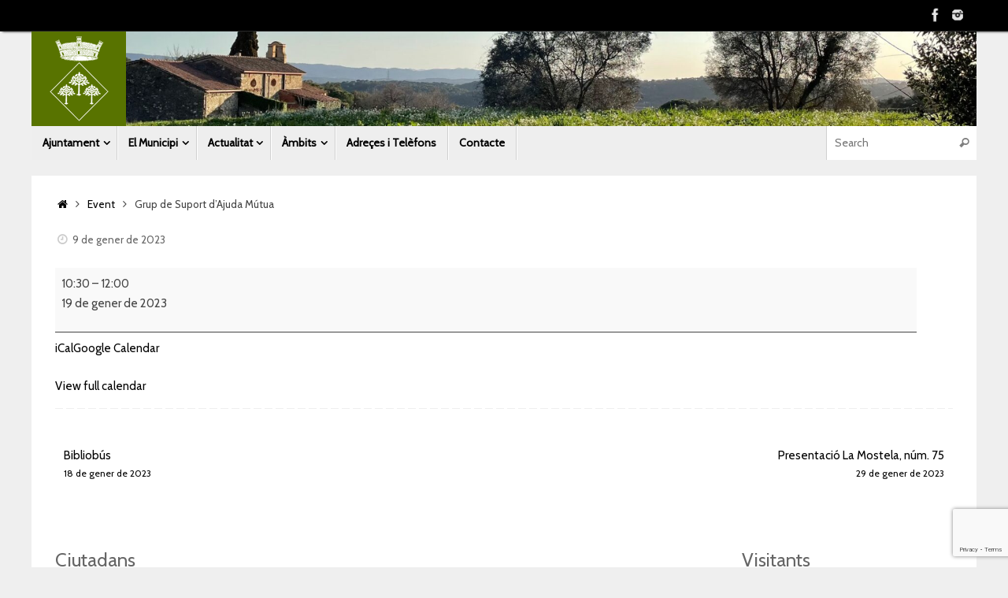

--- FILE ---
content_type: text/html; charset=UTF-8
request_url: https://campins.cat/mc-events/grup-de-suport-dajuda-mutua/?mc_id=2183
body_size: 16252
content:
<!DOCTYPE html>
<html lang="ca">
<head>

<meta http-equiv="X-UA-Compatible" content="IE=edge,chrome=1" />
<meta name="viewport" content="width=device-width, user-scalable=no, initial-scale=1.0, minimum-scale=1.0, maximum-scale=1.0">
<meta http-equiv="Content-Type" content="text/html; charset=UTF-8" />
<link rel="profile" href="http://gmpg.org/xfn/11" />
<link rel="pingback" href="https://campins.cat/xmlrpc.php" />
<title>Grup de Suport d&#039;Ajuda Mútua / 19 de gener de 2023 / Ajuntament de Campins</title>
<meta name='robots' content='max-image-preview:large' />
	<style>img:is([sizes="auto" i], [sizes^="auto," i]) { contain-intrinsic-size: 3000px 1500px }</style>
	<link rel='dns-prefetch' href='//fonts.googleapis.com' />
<link rel="alternate" type="application/rss+xml" title="Ajuntament de Campins &raquo; Canal d&#039;informació" href="https://campins.cat/feed/" />
<script type="text/javascript">
/* <![CDATA[ */
window._wpemojiSettings = {"baseUrl":"https:\/\/s.w.org\/images\/core\/emoji\/16.0.1\/72x72\/","ext":".png","svgUrl":"https:\/\/s.w.org\/images\/core\/emoji\/16.0.1\/svg\/","svgExt":".svg","source":{"concatemoji":"https:\/\/campins.cat\/wp-includes\/js\/wp-emoji-release.min.js?ver=6.8.3"}};
/*! This file is auto-generated */
!function(s,n){var o,i,e;function c(e){try{var t={supportTests:e,timestamp:(new Date).valueOf()};sessionStorage.setItem(o,JSON.stringify(t))}catch(e){}}function p(e,t,n){e.clearRect(0,0,e.canvas.width,e.canvas.height),e.fillText(t,0,0);var t=new Uint32Array(e.getImageData(0,0,e.canvas.width,e.canvas.height).data),a=(e.clearRect(0,0,e.canvas.width,e.canvas.height),e.fillText(n,0,0),new Uint32Array(e.getImageData(0,0,e.canvas.width,e.canvas.height).data));return t.every(function(e,t){return e===a[t]})}function u(e,t){e.clearRect(0,0,e.canvas.width,e.canvas.height),e.fillText(t,0,0);for(var n=e.getImageData(16,16,1,1),a=0;a<n.data.length;a++)if(0!==n.data[a])return!1;return!0}function f(e,t,n,a){switch(t){case"flag":return n(e,"\ud83c\udff3\ufe0f\u200d\u26a7\ufe0f","\ud83c\udff3\ufe0f\u200b\u26a7\ufe0f")?!1:!n(e,"\ud83c\udde8\ud83c\uddf6","\ud83c\udde8\u200b\ud83c\uddf6")&&!n(e,"\ud83c\udff4\udb40\udc67\udb40\udc62\udb40\udc65\udb40\udc6e\udb40\udc67\udb40\udc7f","\ud83c\udff4\u200b\udb40\udc67\u200b\udb40\udc62\u200b\udb40\udc65\u200b\udb40\udc6e\u200b\udb40\udc67\u200b\udb40\udc7f");case"emoji":return!a(e,"\ud83e\udedf")}return!1}function g(e,t,n,a){var r="undefined"!=typeof WorkerGlobalScope&&self instanceof WorkerGlobalScope?new OffscreenCanvas(300,150):s.createElement("canvas"),o=r.getContext("2d",{willReadFrequently:!0}),i=(o.textBaseline="top",o.font="600 32px Arial",{});return e.forEach(function(e){i[e]=t(o,e,n,a)}),i}function t(e){var t=s.createElement("script");t.src=e,t.defer=!0,s.head.appendChild(t)}"undefined"!=typeof Promise&&(o="wpEmojiSettingsSupports",i=["flag","emoji"],n.supports={everything:!0,everythingExceptFlag:!0},e=new Promise(function(e){s.addEventListener("DOMContentLoaded",e,{once:!0})}),new Promise(function(t){var n=function(){try{var e=JSON.parse(sessionStorage.getItem(o));if("object"==typeof e&&"number"==typeof e.timestamp&&(new Date).valueOf()<e.timestamp+604800&&"object"==typeof e.supportTests)return e.supportTests}catch(e){}return null}();if(!n){if("undefined"!=typeof Worker&&"undefined"!=typeof OffscreenCanvas&&"undefined"!=typeof URL&&URL.createObjectURL&&"undefined"!=typeof Blob)try{var e="postMessage("+g.toString()+"("+[JSON.stringify(i),f.toString(),p.toString(),u.toString()].join(",")+"));",a=new Blob([e],{type:"text/javascript"}),r=new Worker(URL.createObjectURL(a),{name:"wpTestEmojiSupports"});return void(r.onmessage=function(e){c(n=e.data),r.terminate(),t(n)})}catch(e){}c(n=g(i,f,p,u))}t(n)}).then(function(e){for(var t in e)n.supports[t]=e[t],n.supports.everything=n.supports.everything&&n.supports[t],"flag"!==t&&(n.supports.everythingExceptFlag=n.supports.everythingExceptFlag&&n.supports[t]);n.supports.everythingExceptFlag=n.supports.everythingExceptFlag&&!n.supports.flag,n.DOMReady=!1,n.readyCallback=function(){n.DOMReady=!0}}).then(function(){return e}).then(function(){var e;n.supports.everything||(n.readyCallback(),(e=n.source||{}).concatemoji?t(e.concatemoji):e.wpemoji&&e.twemoji&&(t(e.twemoji),t(e.wpemoji)))}))}((window,document),window._wpemojiSettings);
/* ]]> */
</script>
<style id='wp-emoji-styles-inline-css' type='text/css'>

	img.wp-smiley, img.emoji {
		display: inline !important;
		border: none !important;
		box-shadow: none !important;
		height: 1em !important;
		width: 1em !important;
		margin: 0 0.07em !important;
		vertical-align: -0.1em !important;
		background: none !important;
		padding: 0 !important;
	}
</style>
<link rel='stylesheet' id='wp-block-library-css' href='https://campins.cat/wp-includes/css/dist/block-library/style.min.css?ver=6.8.3' type='text/css' media='all' />
<style id='classic-theme-styles-inline-css' type='text/css'>
/*! This file is auto-generated */
.wp-block-button__link{color:#fff;background-color:#32373c;border-radius:9999px;box-shadow:none;text-decoration:none;padding:calc(.667em + 2px) calc(1.333em + 2px);font-size:1.125em}.wp-block-file__button{background:#32373c;color:#fff;text-decoration:none}
</style>
<style id='global-styles-inline-css' type='text/css'>
:root{--wp--preset--aspect-ratio--square: 1;--wp--preset--aspect-ratio--4-3: 4/3;--wp--preset--aspect-ratio--3-4: 3/4;--wp--preset--aspect-ratio--3-2: 3/2;--wp--preset--aspect-ratio--2-3: 2/3;--wp--preset--aspect-ratio--16-9: 16/9;--wp--preset--aspect-ratio--9-16: 9/16;--wp--preset--color--black: #000000;--wp--preset--color--cyan-bluish-gray: #abb8c3;--wp--preset--color--white: #ffffff;--wp--preset--color--pale-pink: #f78da7;--wp--preset--color--vivid-red: #cf2e2e;--wp--preset--color--luminous-vivid-orange: #ff6900;--wp--preset--color--luminous-vivid-amber: #fcb900;--wp--preset--color--light-green-cyan: #7bdcb5;--wp--preset--color--vivid-green-cyan: #00d084;--wp--preset--color--pale-cyan-blue: #8ed1fc;--wp--preset--color--vivid-cyan-blue: #0693e3;--wp--preset--color--vivid-purple: #9b51e0;--wp--preset--gradient--vivid-cyan-blue-to-vivid-purple: linear-gradient(135deg,rgba(6,147,227,1) 0%,rgb(155,81,224) 100%);--wp--preset--gradient--light-green-cyan-to-vivid-green-cyan: linear-gradient(135deg,rgb(122,220,180) 0%,rgb(0,208,130) 100%);--wp--preset--gradient--luminous-vivid-amber-to-luminous-vivid-orange: linear-gradient(135deg,rgba(252,185,0,1) 0%,rgba(255,105,0,1) 100%);--wp--preset--gradient--luminous-vivid-orange-to-vivid-red: linear-gradient(135deg,rgba(255,105,0,1) 0%,rgb(207,46,46) 100%);--wp--preset--gradient--very-light-gray-to-cyan-bluish-gray: linear-gradient(135deg,rgb(238,238,238) 0%,rgb(169,184,195) 100%);--wp--preset--gradient--cool-to-warm-spectrum: linear-gradient(135deg,rgb(74,234,220) 0%,rgb(151,120,209) 20%,rgb(207,42,186) 40%,rgb(238,44,130) 60%,rgb(251,105,98) 80%,rgb(254,248,76) 100%);--wp--preset--gradient--blush-light-purple: linear-gradient(135deg,rgb(255,206,236) 0%,rgb(152,150,240) 100%);--wp--preset--gradient--blush-bordeaux: linear-gradient(135deg,rgb(254,205,165) 0%,rgb(254,45,45) 50%,rgb(107,0,62) 100%);--wp--preset--gradient--luminous-dusk: linear-gradient(135deg,rgb(255,203,112) 0%,rgb(199,81,192) 50%,rgb(65,88,208) 100%);--wp--preset--gradient--pale-ocean: linear-gradient(135deg,rgb(255,245,203) 0%,rgb(182,227,212) 50%,rgb(51,167,181) 100%);--wp--preset--gradient--electric-grass: linear-gradient(135deg,rgb(202,248,128) 0%,rgb(113,206,126) 100%);--wp--preset--gradient--midnight: linear-gradient(135deg,rgb(2,3,129) 0%,rgb(40,116,252) 100%);--wp--preset--font-size--small: 13px;--wp--preset--font-size--medium: 20px;--wp--preset--font-size--large: 36px;--wp--preset--font-size--x-large: 42px;--wp--preset--spacing--20: 0.44rem;--wp--preset--spacing--30: 0.67rem;--wp--preset--spacing--40: 1rem;--wp--preset--spacing--50: 1.5rem;--wp--preset--spacing--60: 2.25rem;--wp--preset--spacing--70: 3.38rem;--wp--preset--spacing--80: 5.06rem;--wp--preset--shadow--natural: 6px 6px 9px rgba(0, 0, 0, 0.2);--wp--preset--shadow--deep: 12px 12px 50px rgba(0, 0, 0, 0.4);--wp--preset--shadow--sharp: 6px 6px 0px rgba(0, 0, 0, 0.2);--wp--preset--shadow--outlined: 6px 6px 0px -3px rgba(255, 255, 255, 1), 6px 6px rgba(0, 0, 0, 1);--wp--preset--shadow--crisp: 6px 6px 0px rgba(0, 0, 0, 1);}:where(.is-layout-flex){gap: 0.5em;}:where(.is-layout-grid){gap: 0.5em;}body .is-layout-flex{display: flex;}.is-layout-flex{flex-wrap: wrap;align-items: center;}.is-layout-flex > :is(*, div){margin: 0;}body .is-layout-grid{display: grid;}.is-layout-grid > :is(*, div){margin: 0;}:where(.wp-block-columns.is-layout-flex){gap: 2em;}:where(.wp-block-columns.is-layout-grid){gap: 2em;}:where(.wp-block-post-template.is-layout-flex){gap: 1.25em;}:where(.wp-block-post-template.is-layout-grid){gap: 1.25em;}.has-black-color{color: var(--wp--preset--color--black) !important;}.has-cyan-bluish-gray-color{color: var(--wp--preset--color--cyan-bluish-gray) !important;}.has-white-color{color: var(--wp--preset--color--white) !important;}.has-pale-pink-color{color: var(--wp--preset--color--pale-pink) !important;}.has-vivid-red-color{color: var(--wp--preset--color--vivid-red) !important;}.has-luminous-vivid-orange-color{color: var(--wp--preset--color--luminous-vivid-orange) !important;}.has-luminous-vivid-amber-color{color: var(--wp--preset--color--luminous-vivid-amber) !important;}.has-light-green-cyan-color{color: var(--wp--preset--color--light-green-cyan) !important;}.has-vivid-green-cyan-color{color: var(--wp--preset--color--vivid-green-cyan) !important;}.has-pale-cyan-blue-color{color: var(--wp--preset--color--pale-cyan-blue) !important;}.has-vivid-cyan-blue-color{color: var(--wp--preset--color--vivid-cyan-blue) !important;}.has-vivid-purple-color{color: var(--wp--preset--color--vivid-purple) !important;}.has-black-background-color{background-color: var(--wp--preset--color--black) !important;}.has-cyan-bluish-gray-background-color{background-color: var(--wp--preset--color--cyan-bluish-gray) !important;}.has-white-background-color{background-color: var(--wp--preset--color--white) !important;}.has-pale-pink-background-color{background-color: var(--wp--preset--color--pale-pink) !important;}.has-vivid-red-background-color{background-color: var(--wp--preset--color--vivid-red) !important;}.has-luminous-vivid-orange-background-color{background-color: var(--wp--preset--color--luminous-vivid-orange) !important;}.has-luminous-vivid-amber-background-color{background-color: var(--wp--preset--color--luminous-vivid-amber) !important;}.has-light-green-cyan-background-color{background-color: var(--wp--preset--color--light-green-cyan) !important;}.has-vivid-green-cyan-background-color{background-color: var(--wp--preset--color--vivid-green-cyan) !important;}.has-pale-cyan-blue-background-color{background-color: var(--wp--preset--color--pale-cyan-blue) !important;}.has-vivid-cyan-blue-background-color{background-color: var(--wp--preset--color--vivid-cyan-blue) !important;}.has-vivid-purple-background-color{background-color: var(--wp--preset--color--vivid-purple) !important;}.has-black-border-color{border-color: var(--wp--preset--color--black) !important;}.has-cyan-bluish-gray-border-color{border-color: var(--wp--preset--color--cyan-bluish-gray) !important;}.has-white-border-color{border-color: var(--wp--preset--color--white) !important;}.has-pale-pink-border-color{border-color: var(--wp--preset--color--pale-pink) !important;}.has-vivid-red-border-color{border-color: var(--wp--preset--color--vivid-red) !important;}.has-luminous-vivid-orange-border-color{border-color: var(--wp--preset--color--luminous-vivid-orange) !important;}.has-luminous-vivid-amber-border-color{border-color: var(--wp--preset--color--luminous-vivid-amber) !important;}.has-light-green-cyan-border-color{border-color: var(--wp--preset--color--light-green-cyan) !important;}.has-vivid-green-cyan-border-color{border-color: var(--wp--preset--color--vivid-green-cyan) !important;}.has-pale-cyan-blue-border-color{border-color: var(--wp--preset--color--pale-cyan-blue) !important;}.has-vivid-cyan-blue-border-color{border-color: var(--wp--preset--color--vivid-cyan-blue) !important;}.has-vivid-purple-border-color{border-color: var(--wp--preset--color--vivid-purple) !important;}.has-vivid-cyan-blue-to-vivid-purple-gradient-background{background: var(--wp--preset--gradient--vivid-cyan-blue-to-vivid-purple) !important;}.has-light-green-cyan-to-vivid-green-cyan-gradient-background{background: var(--wp--preset--gradient--light-green-cyan-to-vivid-green-cyan) !important;}.has-luminous-vivid-amber-to-luminous-vivid-orange-gradient-background{background: var(--wp--preset--gradient--luminous-vivid-amber-to-luminous-vivid-orange) !important;}.has-luminous-vivid-orange-to-vivid-red-gradient-background{background: var(--wp--preset--gradient--luminous-vivid-orange-to-vivid-red) !important;}.has-very-light-gray-to-cyan-bluish-gray-gradient-background{background: var(--wp--preset--gradient--very-light-gray-to-cyan-bluish-gray) !important;}.has-cool-to-warm-spectrum-gradient-background{background: var(--wp--preset--gradient--cool-to-warm-spectrum) !important;}.has-blush-light-purple-gradient-background{background: var(--wp--preset--gradient--blush-light-purple) !important;}.has-blush-bordeaux-gradient-background{background: var(--wp--preset--gradient--blush-bordeaux) !important;}.has-luminous-dusk-gradient-background{background: var(--wp--preset--gradient--luminous-dusk) !important;}.has-pale-ocean-gradient-background{background: var(--wp--preset--gradient--pale-ocean) !important;}.has-electric-grass-gradient-background{background: var(--wp--preset--gradient--electric-grass) !important;}.has-midnight-gradient-background{background: var(--wp--preset--gradient--midnight) !important;}.has-small-font-size{font-size: var(--wp--preset--font-size--small) !important;}.has-medium-font-size{font-size: var(--wp--preset--font-size--medium) !important;}.has-large-font-size{font-size: var(--wp--preset--font-size--large) !important;}.has-x-large-font-size{font-size: var(--wp--preset--font-size--x-large) !important;}
:where(.wp-block-post-template.is-layout-flex){gap: 1.25em;}:where(.wp-block-post-template.is-layout-grid){gap: 1.25em;}
:where(.wp-block-columns.is-layout-flex){gap: 2em;}:where(.wp-block-columns.is-layout-grid){gap: 2em;}
:root :where(.wp-block-pullquote){font-size: 1.5em;line-height: 1.6;}
</style>
<link rel='stylesheet' id='contact-form-7-css' href='https://campins.cat/wp-content/plugins/contact-form-7/includes/css/styles.css?ver=6.1.3' type='text/css' media='all' />
<link rel='stylesheet' id='tempera-fonts-css' href='https://campins.cat/wp-content/themes/tempera/fonts/fontfaces.css?ver=1.8.3' type='text/css' media='all' />
<link rel='stylesheet' id='chld_thm_cfg_parent-css' href='https://campins.cat/wp-content/themes/tempera/style.css?ver=6.8.3' type='text/css' media='all' />
<link rel='stylesheet' id='tempera-style-css' href='https://campins.cat/wp-content/themes/tempera-child02/style.css?ver=1.8.3' type='text/css' media='all' />
<style id='tempera-style-inline-css' type='text/css'>
#header, #main, #topbar-inner { max-width: 1200px; } #container.one-column { } #container.two-columns-right #secondary { width:280px; float:right; } #container.two-columns-right #content { width:calc(100% - 310px); float:left; } #container.two-columns-left #primary { width:280px; float:left; } #container.two-columns-left #content { width:calc(100% - 310px); float:right; } #container.three-columns-right .sidey { width:140px; float:left; } #container.three-columns-right #primary { margin-left:15px; margin-right:15px; } #container.three-columns-right #content { width: calc(100% - 310px); float:left;} #container.three-columns-left .sidey { width:140px; float:left; } #container.three-columns-left #secondary {margin-left:15px; margin-right:15px; } #container.three-columns-left #content { width: calc(100% - 310px); float:right; } #container.three-columns-sided .sidey { width:140px; float:left; } #container.three-columns-sided #secondary { float:right; } #container.three-columns-sided #content { width: calc(100% - 340px); float:right; margin: 0 170px 0 -1200px; } body { font-family: "Cabin"; } #content h1.entry-title a, #content h2.entry-title a, #content h1.entry-title , #content h2.entry-title { font-family: "Cabin"; } .widget-title, .widget-title a { font-family: "Cabin"; } .entry-content h1, .entry-content h2, .entry-content h3, .entry-content h4, .entry-content h5, .entry-content h6, #comments #reply-title, .nivo-caption h2, #front-text1 h2, #front-text2 h2, .column-header-image, .column-header-noimage { font-family: "Cabin"; } #site-title span a { font-family: "Cabin"; } #access ul li a, #access ul li a span { font-family: "Cabin"; } body { color: #444444; background-color: #171717 } a { color: #000000; } a:hover,.entry-meta span a:hover, .comments-link a:hover { color: #000000; } #header { ; } #site-title span a { color:#171717; } #site-description { color:#999999; } .socials a { background-color: #666666; } .socials .socials-hover { background-color: #647412; } /* Main menu top level */ #access a, #nav-toggle span, li.menu-main-search .searchform input[type="search"] { color: #000000; } li.menu-main-search .searchform input[type="search"] { background-color: #ffffff; border-left-color: #d0d0d0; } #access, #nav-toggle {background-color: #EEEEEE; } #access > .menu > ul > li > a > span { border-color: #d0d0d0; -webkit-box-shadow: 1px 0 0 #ffffff; box-shadow: 1px 0 0 #ffffff; } /*.rtl #access > .menu > ul > li > a > span { -webkit-box-shadow: -1px 0 0 #ffffff; box-shadow: -1px 0 0 #ffffff; } */ #access a:hover {background-color: #fbfbfb; } #access ul li.current_page_item > a, #access ul li.current-menu-item > a, #access ul li.current_page_ancestor > a, #access ul li.current-menu-ancestor > a { background-color: #fbfbfb; } /* Main menu Submenus */ #access > .menu > ul > li > ul:before {border-bottom-color:#cccccc;} #access ul ul ul li:first-child:before { border-right-color:#cccccc;} #access ul ul li { background-color:#cccccc; border-top-color:#dadada; border-bottom-color:#c1c1c1} #access ul ul li a{color:#000000} #access ul ul li a:hover{background:#dadada} #access ul ul li.current_page_item > a, #access ul ul li.current-menu-item > a, #access ul ul li.current_page_ancestor > a, #access ul ul li.current-menu-ancestor > a { background-color:#dadada; } #topbar { background-color: #000000;border-bottom-color:#282828; box-shadow:3px 0 3px #000000; } .topmenu ul li a, .topmenu .searchsubmit { color: #ffffff; } .topmenu ul li a:hover, .topmenu .searchform input[type="search"] { color: #000000; border-bottom-color: rgba( 78,80,80, 0.5); } #main { background-color: #FFFFFF; } #author-info, #entry-author-info, #content .page-title { border-color: #4e5050; background: #F7F7F7; } #entry-author-info #author-avatar, #author-info #author-avatar { border-color: #EEEEEE; } .sidey .widget-container { color: #333333; ; } .sidey .widget-title { color: #666666; background-color: #F7F7F7;border-color:#cfcfcf;} .sidey .widget-container a {} .sidey .widget-container a:hover {} .entry-content h1, .entry-content h2, .entry-content h3, .entry-content h4, .entry-content h5, .entry-content h6 { color: #444444; } .sticky .entry-header {border-color:#4e5050 } .entry-title, .entry-title a { color: #444444; } .entry-title a:hover { color: #000000; } #content span.entry-format { color: #000000; background-color: #EEEEEE; } #footer { color: #AAAAAA; ; } #footer2 { color: #AAAAAA; background-color: #F7F7F7; } #footer a { ; } #footer a:hover { ; } #footer2 a, .footermenu ul li:after { ; } #footer2 a:hover { ; } #footer .widget-container { color: #666666; ; } #footer .widget-title { color: #ffffff; background-color: #647412;border-color:#3c4c00 } a.continue-reading-link, #cryout_ajax_more_trigger { color:#000000; background:#EEEEEE; border-bottom-color:#4e5050; } a.continue-reading-link:hover { border-bottom-color:#647412; } a.continue-reading-link i.crycon-right-dir {color:#4e5050} a.continue-reading-link:hover i.crycon-right-dir {color:#647412} .page-link a, .page-link > span > em {border-color:#CCCCCC} .columnmore a {background:#4e5050;color:#F7F7F7} .columnmore a:hover {background:#647412;} .button, #respond .form-submit input#submit, input[type="submit"], input[type="reset"] { background-color: #4e5050; } .button:hover, #respond .form-submit input#submit:hover { background-color: #647412; } .entry-content tr th, .entry-content thead th { color: #444444; } .entry-content table, .entry-content fieldset, .entry-content tr td, .entry-content tr th, .entry-content thead th { border-color: #CCCCCC; } .entry-content tr.even td { background-color: #F7F7F7 !important; } hr { border-color: #CCCCCC; } input[type="text"], input[type="password"], input[type="email"], textarea, select, input[type="color"],input[type="date"],input[type="datetime"],input[type="datetime-local"],input[type="month"],input[type="number"],input[type="range"], input[type="search"],input[type="tel"],input[type="time"],input[type="url"],input[type="week"] { background-color: #F7F7F7; border-color: #CCCCCC #EEEEEE #EEEEEE #CCCCCC; color: #444444; } input[type="submit"], input[type="reset"] { color: #FFFFFF; background-color: #4e5050; } input[type="text"]:hover, input[type="password"]:hover, input[type="email"]:hover, textarea:hover, input[type="color"]:hover, input[type="date"]:hover, input[type="datetime"]:hover, input[type="datetime-local"]:hover, input[type="month"]:hover, input[type="number"]:hover, input[type="range"]:hover, input[type="search"]:hover, input[type="tel"]:hover, input[type="time"]:hover, input[type="url"]:hover, input[type="week"]:hover { background-color: rgba(247,247,247,0.4); } .entry-content pre { border-color: #CCCCCC; border-bottom-color:#4e5050;} .entry-content code { background-color:#F7F7F7;} .entry-content blockquote { border-color: #EEEEEE; } abbr, acronym { border-color: #444444; } .comment-meta a { color: #444444; } #respond .form-allowed-tags { color: #999999; } .entry-meta .crycon-metas:before {color:#CCCCCC;} .entry-meta span a, .comments-link a, .entry-meta {color:#666666;} .entry-meta span a:hover, .comments-link a:hover {} .nav-next a:hover {} .nav-previous a:hover { } .pagination { border-color:#ededed;} .pagination span, .pagination a { background:#F7F7F7; border-left-color:#dddddd; border-right-color:#ffffff; } .pagination a:hover { background: #ffffff; } #searchform input[type="text"] {color:#999999;} .caption-accented .wp-caption { background-color:rgba(78,80,80,0.8); color:#FFFFFF} .tempera-image-one .entry-content img[class*='align'], .tempera-image-one .entry-summary img[class*='align'], .tempera-image-two .entry-content img[class*='align'], .tempera-image-two .entry-summary img[class*='align'], .tempera-image-one .entry-content [class*='wp-block'][class*='align'] img, .tempera-image-one .entry-summary [class*='wp-block'][class*='align'] img, .tempera-image-two .entry-content [class*='wp-block'][class*='align'] img, .tempera-image-two .entry-summary [class*='wp-block'][class*='align'] img { border-color:#4e5050;} html { font-size:15px; line-height:1.7; } .entry-content, .entry-summary, #frontpage blockquote { text-align:Center; } .entry-content, .entry-summary, .widget-area { ; } #bg_image {display:block;margin:0 auto;} #content h1.entry-title, #content h2.entry-title { font-size:34px ;} .widget-title, .widget-title a { font-size:18px ;} h1 { font-size: 2.526em; } h2 { font-size: 2.202em; } h3 { font-size: 1.878em; } h4 { font-size: 1.554em; } h5 { font-size: 1.23em; } h6 { font-size: 0.906em; } #site-title { font-size:38px ;} #access ul li a, li.menu-main-search .searchform input[type="search"] { font-size:14px ;} #respond .form-allowed-tags { display:none;} .nocomments, .nocomments2 {display:none;} .comments-link span { display:none;} #header-container > div { margin:0px 0 0 0px;} .entry-content p, .entry-content ul, .entry-content ol, .entry-content dd, .entry-content pre, .entry-content hr, .entry-summary p, .commentlist p { margin-bottom: 1.0em; } #toTop {background:#FFFFFF;margin-left:1350px;} #toTop:hover .crycon-back2top:before {color:#647412;} @media (max-width: 1245px) { #footer2 #toTop { position: relative; margin-left: auto !important; margin-right: auto !important; bottom: 0; display: block; width: 45px; border-radius: 4px 4px 0 0; opacity: 1; } } #main {margin-top:20px; } #forbottom {margin-left: 30px; margin-right: 30px;} #header-widget-area { width: 25%; } #branding { height:120px; } @media (max-width: 1920px) {#branding, #bg_image { display: block; height:auto; max-width:100%; min-height:inherit !important; display: block; } } 
ul.upcoming-events{text-align: left!important;padding: 0px;margin: 0px;} h2.entry-title {display: block !important;}
</style>
<link rel='stylesheet' id='chld_thm_cfg_separate-css' href='https://campins.cat/wp-content/themes/tempera-child02/ctc-style.css?ver=6.8.3' type='text/css' media='all' />
<link rel='stylesheet' id='tempera-googlefonts-css' href='//fonts.googleapis.com/css?family=Cabin' type='text/css' media='screen' />
<link rel='stylesheet' id='tempera-mobile-css' href='https://campins.cat/wp-content/themes/tempera/styles/style-mobile.css?ver=1.8.3' type='text/css' media='all' />
<link rel='stylesheet' id='dashicons-css' href='https://campins.cat/wp-includes/css/dashicons.min.css?ver=6.8.3' type='text/css' media='all' />
<link rel='stylesheet' id='my-calendar-lists-css' href='https://campins.cat/wp-content/plugins/my-calendar/css/list-presets.css?ver=3.6.16' type='text/css' media='all' />
<link rel='stylesheet' id='my-calendar-reset-css' href='https://campins.cat/wp-content/plugins/my-calendar/css/reset.css?ver=3.6.16' type='text/css' media='all' />
<link rel='stylesheet' id='my-calendar-style-css' href='https://campins.cat/wp-content/plugins/my-calendar/styles/twentytwentytwo.css?ver=3.6.16-twentytwentytwo-css' type='text/css' media='all' />
<style id='my-calendar-style-inline-css' type='text/css'>

/* Styles by My Calendar - Joe Dolson https://www.joedolson.com/ */

.mc-main, .mc-event, .my-calendar-modal, .my-calendar-modal-overlay, .mc-event-list {--primary-dark: #000000; --primary-light: #c5e8e8; --secondary-light: #ffffff; --secondary-dark: #000; --highlight-dark: #eeee22; --highlight-light: #efefef; --close-button: #cc040a; --search-highlight-bg: #f5e6ab; --navbar-background: transparent; --nav-button-bg: #fff; --nav-button-color: #313233; --nav-button-border: #313233; --nav-input-border: #313233; --nav-input-background: #fff; --nav-input-color: #313233; --grid-cell-border: #008aed; --grid-header-border: #1e73be; --grid-header-color: #000000; --grid-weekend-color: #000000; --grid-header-bg: transparent; --grid-weekend-bg: transparent; --grid-cell-background: #7ababa; --current-day-border: #727272; --current-day-color: #313233; --current-day-bg: transparent; --date-has-events-bg: #313233; --date-has-events-color: #f6f7f7; --calendar-heading: clamp( 1.125rem, 24px, 2.5rem ); --event-title: clamp( 1.25rem, 24px, 2.5rem ); --grid-date: 16px; --grid-date-heading: clamp( .75rem, 16px, 1.5rem ); --modal-title: 1.5rem; --navigation-controls: clamp( .75rem, 16px, 1.5rem ); --card-heading: 1.125rem; --list-date: 1.25rem; --author-card: clamp( .75rem, 14px, 1.5rem); --single-event-title: clamp( 1.25rem, 24px, 2.5rem ); --mini-time-text: clamp( .75rem, 14px 1.25rem ); --list-event-date: 1.25rem; --list-event-title: 1.2rem; --grid-max-width: 1260px; --list-preset-border-color: #000000; --list-preset-stripe-background: rgba( 0,0,0,.04 ); --list-preset-date-badge-background: #000; --list-preset-date-badge-color: #fff; --list-preset-background: transparent; }
</style>
<link rel='stylesheet' id='cf7cf-style-css' href='https://campins.cat/wp-content/plugins/cf7-conditional-fields/style.css?ver=2.6.6' type='text/css' media='all' />
<!--n2css--><!--n2js--><script type="text/javascript" src="https://campins.cat/wp-includes/js/jquery/jquery.min.js?ver=3.7.1" id="jquery-core-js"></script>
<script type="text/javascript" src="https://campins.cat/wp-includes/js/jquery/jquery-migrate.min.js?ver=3.4.1" id="jquery-migrate-js"></script>
<script></script><link rel="https://api.w.org/" href="https://campins.cat/wp-json/" /><link rel="EditURI" type="application/rsd+xml" title="RSD" href="https://campins.cat/xmlrpc.php?rsd" />
<meta name="generator" content="WordPress 6.8.3" />
<link rel='shortlink' href='https://campins.cat/?p=4288' />
<link rel="alternate" title="oEmbed (JSON)" type="application/json+oembed" href="https://campins.cat/wp-json/oembed/1.0/embed?url=https%3A%2F%2Fcampins.cat%2Fmc-events%2Fgrup-de-suport-dajuda-mutua%2F" />
<link rel="alternate" title="oEmbed (XML)" type="text/xml+oembed" href="https://campins.cat/wp-json/oembed/1.0/embed?url=https%3A%2F%2Fcampins.cat%2Fmc-events%2Fgrup-de-suport-dajuda-mutua%2F&#038;format=xml" />

<script type="application/ld+json">
[{"@context":"https://schema.org","@type":"Event","name":"Grup de Suport d&#039;Ajuda M\u00fatua","description":"","image":"https://campins.cat/wp-content/uploads/2017/09/cropped-escut_campins.png","url":"https://campins.cat/mc-events/grup-de-suport-dajuda-mutua/","startDate":"2023-01-19T10:30:00+00:00","endDate":"2023-01-19T12:00:00+00:00","duration":"PT1H30M","eventAttendanceMode":"https://schema.org/OnlineEventAttendanceMode","location":{"@type":"VirtualLocation","url":"https://campins.cat/mc-events/grup-de-suport-dajuda-mutua/"}}]
</script>
<meta name="generator" content="Powered by WPBakery Page Builder - drag and drop page builder for WordPress."/>
<style type="text/css" id="custom-background-css">
body.custom-background { background-color: #efefef; }
</style>
	<link rel='canonical' href='https://campins.cat/mc-events/grup-de-suport-dajuda-mutua/?mc_id=2183' />
<link rel="icon" href="https://campins.cat/wp-content/uploads/2017/09/cropped-escut_campins-32x32.png" sizes="32x32" />
<link rel="icon" href="https://campins.cat/wp-content/uploads/2017/09/cropped-escut_campins-192x192.png" sizes="192x192" />
<link rel="apple-touch-icon" href="https://campins.cat/wp-content/uploads/2017/09/cropped-escut_campins-180x180.png" />
<meta name="msapplication-TileImage" content="https://campins.cat/wp-content/uploads/2017/09/cropped-escut_campins-270x270.png" />
	<!--[if lt IE 9]>
	<script>
	document.createElement('header');
	document.createElement('nav');
	document.createElement('section');
	document.createElement('article');
	document.createElement('aside');
	document.createElement('footer');
	</script>
	<![endif]-->
			<style type="text/css" id="wp-custom-css">
			/*
Podeu afegir el vostre CSS aquí.

Feu clic a la icona d'ajuda de dalt si voleu saber-ne més.
*/
 a.read-more {
    display:none;
 }

.menu-item{
	font-weight: bold;
}

a {
	text-decoration: none !important;
}		</style>
		<noscript><style> .wpb_animate_when_almost_visible { opacity: 1; }</style></noscript>
<!-- BEGIN Tracking code for Matomo -->
<script type="text/javascript">var _paq = window._paq || []; _paq.push(["disableCookies"]); _paq.push(["setCustomVariable",1,"Visitor","_unknown","visit"]); _paq.push(["trackPageView"]); _paq.push(["enableLinkTracking"]); (function() { var u="https://piwik.enginy.eu/"; _paq.push(["setTrackerUrl", u+"piwik.php"]); _paq.push(["setSiteId", "17"]); var d=document, g=d.createElement("script"), s=d.getElementsByTagName("script")[0]; g.type="text/javascript"; g.defer=true; g.async=true; g.src=u+"piwik.js"; s.parentNode.insertBefore(g,s); })();</script>
<!-- END Tracking code for Matomo -->

</head>
<body class="wp-singular mc-events-template-default single single-mc-events postid-4288 custom-background wp-theme-tempera wp-child-theme-tempera-child02 single-mc-mc_body_2183 single-body-event single-mc_general single-mc_no-location single-past-event single-mc_primary_general single-nonrecurring single-mc-2-hores single-mc-start-10-30 single-mc-group-197 single-mc-event-197 single-mc-event single-mc_rel_general tempera-image-none caption-dark magazine-layout tempera-comment-placeholders tempera-menu-left wpb-js-composer js-comp-ver-8.7.2 vc_responsive">

	<a class="skip-link screen-reader-text" href="#main" title="Skip to content"> Skip to content </a>
	
<div id="wrapper" class="hfeed">
<div id="topbar" ><div id="topbar-inner"> <div class="socials" id="sheader">
			<a  target="_blank"  href="https://www.facebook.com/AjuntamentDeCampins"
			class="socialicons social-Facebook" title="Facebook Campins">
				<img alt="Facebook" src="https://campins.cat/wp-content/themes/tempera/images/socials/Facebook.png" />
			</a>
			<a  href="https://www.instagram.com/ajuntamentcampins/"
			class="socialicons social-Instagram" title="Instagram Campins">
				<img alt="Instagram" src="https://campins.cat/wp-content/themes/tempera/images/socials/Instagram.png" />
			</a></div> </div></div>

<div id="header-full">
	<header id="header">
		<div id="masthead">
			<div id="branding" role="banner" >
				<img id="bg_image" alt="Ajuntament de Campins" title="Ajuntament de Campins" src="https://campins.cat/wp-content/uploads/2022/05/cropped-SANT-GUILLEM-MARC-2021.jpg"  />	<div id="header-container">
	<div><a id="logo" href="https://campins.cat/" ><img title="Ajuntament de Campins" alt="Ajuntament de Campins" src="https://campins.cat/wp-content/uploads/2017/09/escut_campinsmini.png" /></a></div></div>								<div style="clear:both;"></div>
			</div><!-- #branding -->
			<button id="nav-toggle"><span>&nbsp;</span></button>
			<nav id="access" class="jssafe" role="navigation">
					<div class="skip-link screen-reader-text"><a href="#content" title="Skip to content">
		Skip to content	</a></div>
	<div class="menu"><ul id="prime_nav" class="menu"><li id="menu-item-219" class="menu-item menu-item-type-custom menu-item-object-custom menu-item-has-children menu-item-219"><a href="#"><span>Ajuntament</span></a>
<ul class="sub-menu">
	<li id="menu-item-1454" class="menu-item menu-item-type-custom menu-item-object-custom menu-item-has-children menu-item-1454"><a href="#"><span>Ajuntament</span></a>
	<ul class="sub-menu">
		<li id="menu-item-221" class="menu-item menu-item-type-post_type menu-item-object-page menu-item-221"><a href="https://campins.cat/alcaldia/"><span>Alcaldia</span></a></li>
		<li id="menu-item-224" class="menu-item menu-item-type-post_type menu-item-object-page menu-item-224"><a href="https://campins.cat/oficina-municipal/"><span>Oficina Municipal</span></a></li>
		<li id="menu-item-222" class="menu-item menu-item-type-post_type menu-item-object-page menu-item-222"><a href="https://campins.cat/consistori/"><span>Consistori</span></a></li>
		<li id="menu-item-225" class="menu-item menu-item-type-post_type menu-item-object-page menu-item-225"><a href="https://campins.cat/regidories/"><span>Regidories</span></a></li>
		<li id="menu-item-223" class="menu-item menu-item-type-post_type menu-item-object-page menu-item-223"><a href="https://campins.cat/grups-municipals/"><span>Grups Municipals</span></a></li>
		<li id="menu-item-228" class="menu-item menu-item-type-post_type menu-item-object-page menu-item-has-children menu-item-228"><a href="https://campins.cat/organismes-autonoms/"><span>Organismes Autònoms</span></a>
		<ul class="sub-menu">
			<li id="menu-item-233" class="menu-item menu-item-type-post_type menu-item-object-page menu-item-has-children menu-item-233"><a href="https://campins.cat/servei-municipal-d-aigua/"><span>Servei Municipal d’ Aigua</span></a>
			<ul class="sub-menu">
				<li id="menu-item-231" class="menu-item menu-item-type-post_type menu-item-object-page menu-item-231"><a href="https://campins.cat/el-consum/"><span>El Consum</span></a></li>
				<li id="menu-item-232" class="menu-item menu-item-type-post_type menu-item-object-page menu-item-232"><a href="https://campins.cat/la-xarxa-d-abastament/"><span>La Xarxa d’ Abastament</span></a></li>
			</ul>
</li>
		</ul>
</li>
		<li id="menu-item-230" class="menu-item menu-item-type-post_type menu-item-object-page menu-item-230"><a href="https://campins.cat/tecnics-municipals/"><span>Tècnics Municipals</span></a></li>
		<li id="menu-item-229" class="menu-item menu-item-type-post_type menu-item-object-page menu-item-229"><a href="https://campins.cat/plans-campanyes-programes/"><span>Plans/ Campanyes/ Programes</span></a></li>
	</ul>
</li>
	<li id="menu-item-1456" class="menu-item menu-item-type-custom menu-item-object-custom menu-item-has-children menu-item-1456"><a href="#"><span>Informació Oficial</span></a>
	<ul class="sub-menu">
		<li id="menu-item-238" class="menu-item menu-item-type-post_type menu-item-object-page menu-item-238"><a href="https://campins.cat/plens-municipals/"><span>Plens Municipals</span></a></li>
		<li id="menu-item-2402" class="menu-item menu-item-type-post_type menu-item-object-page menu-item-2402"><a href="https://campins.cat/actes-de-sessions/"><span>Actes de Sessions de Plens</span></a></li>
		<li id="menu-item-1984" class="menu-item menu-item-type-custom menu-item-object-custom menu-item-1984"><a href="https://campins.eadministracio.cat/board"><span>Anuncis Oficials</span></a></li>
		<li id="menu-item-1996" class="menu-item menu-item-type-post_type menu-item-object-page menu-item-1996"><a href="https://campins.cat/informacio-oficial/https-campins-eadministracio-cat-board/"><span>Normatives</span></a></li>
		<li id="menu-item-3127" class="menu-item menu-item-type-custom menu-item-object-custom menu-item-3127"><a href="https://www.seu-e.cat/ca/web/campins/govern-obert-i-transparencia/accio-de-govern-i-normativa/normativa-plans-i-programes/ordenances-reguladores-i-reglaments"><span>Ordenances fiscals</span></a></li>
		<li id="menu-item-5143" class="menu-item menu-item-type-custom menu-item-object-custom menu-item-5143"><a href="https://www.seu-e.cat/ca/web/campins/govern-obert-i-transparencia/accio-de-govern-i-normativa/normativa-plans-i-programes/ordenances-reguladores-i-reglaments"><span>Reglaments</span></a></li>
		<li id="menu-item-237" class="menu-item menu-item-type-post_type menu-item-object-page menu-item-237"><a href="https://campins.cat/normes-urbanistiques/"><span>Normes Urbanístiques</span></a></li>
		<li id="menu-item-239" class="menu-item menu-item-type-custom menu-item-object-custom menu-item-239"><a target="_blank" href="https://dtes.gencat.cat/rpucportal/#/consulta/detallExpedient/253925"><span>POUM</span></a></li>
	</ul>
</li>
	<li id="menu-item-1457" class="menu-item menu-item-type-custom menu-item-object-custom menu-item-has-children menu-item-1457"><a href="#"><span>Informació econòmico-financera</span></a>
	<ul class="sub-menu">
		<li id="menu-item-1373" class="menu-item menu-item-type-custom menu-item-object-custom menu-item-1373"><a target="_blank" href="https://www.seu-e.cat/web/campins/govern-obert-i-transparencia/gestio-economica/pressupost/pressupost/despeses-per-programa"><span>Pressupostos</span></a></li>
		<li id="menu-item-1423" class="menu-item menu-item-type-custom menu-item-object-custom menu-item-1423"><a target="_blank" href="https://www.seu-e.cat/ca/web/consorciaoc/govern-obert-i-transparencia/gestio-economica/gestio-economica/periode-mitja-de-pagament-a-proveidors"><span>Període mig de pagament</span></a></li>
	</ul>
</li>
	<li id="menu-item-1458" class="menu-item menu-item-type-custom menu-item-object-custom menu-item-has-children menu-item-1458"><a href="#"><span>Tràmits i gestions</span></a>
	<ul class="sub-menu">
		<li id="menu-item-278" class="menu-item menu-item-type-post_type menu-item-object-page menu-item-278"><a href="https://campins.cat/oficines-d-atencio-al-ciutada/"><span>Oficines d&#8217; Atenció al Ciutadà</span></a></li>
		<li id="menu-item-1172" class="menu-item menu-item-type-custom menu-item-object-custom menu-item-1172"><a target="_blank" href="https://campins.eadministracio.cat/?x=5vPDd5HvtwhRtEtQuuAeUyuy0RGkpSzSP8sXqCKr3RD98tB*p8tQaQpvBDD7txlNP8Njh8OOCgZ2jjCsThZxosH6rY7JggJPbUbKmXpJZ8pY75R6wMkCxRJa3Ipimhla3JTZxjpC*J5FsyvdMBQbk-FEGZ0CbzG7qZFeFrnzYggCAqoxEwZC8GKt9KWxXmQp7H3VJ9rlQDyR-qHoljrosg"><span>Instància genèrica (Online)</span></a></li>
		<li id="menu-item-1682" class="menu-item menu-item-type-post_type menu-item-object-page menu-item-1682"><a href="https://campins.cat/llistat-de-tramits-i-gestions/"><span>Llistat de tràmits i gestions</span></a></li>
		<li id="menu-item-280" class="menu-item menu-item-type-post_type menu-item-object-page menu-item-280"><a href="https://campins.cat/hisenda-impostos/"><span>Hisenda / Impostos</span></a></li>
		<li id="menu-item-282" class="menu-item menu-item-type-post_type menu-item-object-page menu-item-282"><a href="https://campins.cat/carpeta-ciutadana/"><span>Carpeta Ciutadana</span></a></li>
		<li id="menu-item-281" class="menu-item menu-item-type-post_type menu-item-object-page menu-item-281"><a href="https://campins.cat/factura-electronica/"><span>Factura Electrònica</span></a></li>
	</ul>
</li>
	<li id="menu-item-1427" class="menu-item menu-item-type-custom menu-item-object-custom menu-item-1427"><a target="_blank" href="http://campins.eadministracio.cat/info.0"><span>Informació de la Seu Electrònica</span></a></li>
	<li id="menu-item-1784" class="menu-item menu-item-type-custom menu-item-object-custom menu-item-1784"><a target="_blank" href="http://xam.diba.cat/wiki/arxiu-municipal-de-campins"><span>Arxiu Municipal</span></a></li>
</ul>
</li>
<li id="menu-item-248" class="menu-item menu-item-type-post_type menu-item-object-page menu-item-has-children menu-item-248"><a href="https://campins.cat/el-municipi/"><span>El Municipi</span></a>
<ul class="sub-menu">
	<li id="menu-item-290" class="menu-item menu-item-type-post_type menu-item-object-page menu-item-has-children menu-item-290"><a href="https://campins.cat/guia-del-municipi/"><span>Guia del Municipi</span></a>
	<ul class="sub-menu">
		<li id="menu-item-292" class="menu-item menu-item-type-post_type menu-item-object-page menu-item-292"><a href="https://campins.cat/com-arribar/"><span>Com Arribar</span></a></li>
		<li id="menu-item-293" class="menu-item menu-item-type-post_type menu-item-object-page menu-item-293"><a href="https://campins.cat/transport-public/"><span>Transport Públic</span></a></li>
		<li id="menu-item-291" class="menu-item menu-item-type-post_type menu-item-object-page menu-item-291"><a href="https://campins.cat/guia-del-municipi/"><span>Guia del Municipi</span></a></li>
		<li id="menu-item-294" class="menu-item menu-item-type-post_type menu-item-object-page menu-item-294"><a href="https://campins.cat/equipaments/"><span>Equipaments</span></a></li>
		<li id="menu-item-1440" class="menu-item menu-item-type-post_type menu-item-object-page menu-item-1440"><a href="https://campins.cat/biblioteca/"><span>Biblioteca</span></a></li>
		<li id="menu-item-213" class="menu-item menu-item-type-post_type menu-item-object-page menu-item-213"><a href="https://campins.cat/restaurants-i-allotjaments/"><span>Restaurants i Allotjaments</span></a></li>
		<li id="menu-item-212" class="menu-item menu-item-type-post_type menu-item-object-page menu-item-212"><a href="https://campins.cat/empreses-i-comercos/"><span>Empreses i Comerços</span></a></li>
		<li id="menu-item-295" class="menu-item menu-item-type-post_type menu-item-object-page menu-item-295"><a href="https://campins.cat/entitats-i-associacions/"><span>Entitats i Associacions</span></a></li>
		<li id="menu-item-296" class="menu-item menu-item-type-post_type menu-item-object-page menu-item-296"><a href="https://campins.cat/llocs-d-interes/"><span>Llocs d’ Interès</span></a></li>
		<li id="menu-item-301" class="menu-item menu-item-type-post_type menu-item-object-page menu-item-301"><a href="https://campins.cat/passejades-2/"><span>Passejades</span></a></li>
		<li id="menu-item-302" class="menu-item menu-item-type-post_type menu-item-object-page menu-item-302"><a href="https://campins.cat/passejades/"><span>El Camí</span></a></li>
		<li id="menu-item-303" class="menu-item menu-item-type-post_type menu-item-object-page menu-item-303"><a href="https://campins.cat/viu-el-parc-a-campins/"><span>Viu el Parc a Campins</span></a></li>
		<li id="menu-item-304" class="menu-item menu-item-type-post_type menu-item-object-page menu-item-304"><a href="https://campins.cat/planol/"><span>Plànol</span></a></li>
	</ul>
</li>
	<li id="menu-item-1459" class="menu-item menu-item-type-custom menu-item-object-custom menu-item-has-children menu-item-1459"><a href="#"><span>Campins</span></a>
	<ul class="sub-menu">
		<li id="menu-item-308" class="menu-item menu-item-type-post_type menu-item-object-page menu-item-308"><a href="https://campins.cat/el-municipi/"><span>El Municipi</span></a></li>
		<li id="menu-item-309" class="menu-item menu-item-type-post_type menu-item-object-page menu-item-309"><a href="https://campins.cat/historia/"><span>Història</span></a></li>
		<li id="menu-item-310" class="menu-item menu-item-type-post_type menu-item-object-page menu-item-310"><a href="https://campins.cat/el-municipi-en-xifres/"><span>El Municipi en Xifres</span></a></li>
		<li id="menu-item-209" class="menu-item menu-item-type-post_type menu-item-object-page menu-item-209"><a href="https://campins.cat/planol/"><span>Plànol</span></a></li>
		<li id="menu-item-208" class="menu-item menu-item-type-post_type menu-item-object-page menu-item-208"><a href="https://campins.cat/festes-i-fires/"><span>Festes i Fires</span></a></li>
		<li id="menu-item-207" class="menu-item menu-item-type-post_type menu-item-object-page menu-item-207"><a href="https://campins.cat/informacio-geografica/"><span>Informació Geogràfica</span></a></li>
		<li id="menu-item-4334" class="menu-item menu-item-type-post_type menu-item-object-page menu-item-4334"><a href="https://campins.cat/escola-lalzinar-de-campins/"><span>Escola l’Alzinar de Campins</span></a></li>
		<li id="menu-item-3047" class="menu-item menu-item-type-post_type menu-item-object-page menu-item-3047"><a href="https://campins.cat/consell-de-poble/"><span>Consell de Poble</span></a></li>
		<li id="menu-item-5046" class="menu-item menu-item-type-post_type menu-item-object-page menu-item-5046"><a href="https://campins.cat/la-mostela/"><span>La Mostela</span></a></li>
	</ul>
</li>
	<li id="menu-item-206" class="menu-item menu-item-type-post_type menu-item-object-page menu-item-206"><a href="https://campins.cat/festa-de-la-gent-gran/"><span>Galeria Fotogràfica</span></a></li>
</ul>
</li>
<li id="menu-item-1455" class="menu-item menu-item-type-custom menu-item-object-custom menu-item-has-children menu-item-1455"><a href="#"><span>Actualitat</span></a>
<ul class="sub-menu">
	<li id="menu-item-289" class="menu-item menu-item-type-post_type menu-item-object-page current_page_parent menu-item-289"><a href="https://campins.cat/noticies/"><span>Notícies</span></a></li>
	<li id="menu-item-214" class="menu-item menu-item-type-post_type menu-item-object-page menu-item-214"><a href="https://campins.cat/hemeroteca/"><span>Informatiu</span></a></li>
</ul>
</li>
<li id="menu-item-4960" class="menu-item menu-item-type-post_type menu-item-object-page menu-item-has-children menu-item-4960"><a href="https://campins.cat/ambits/"><span>Àmbits</span></a>
<ul class="sub-menu">
	<li id="menu-item-4961" class="menu-item menu-item-type-post_type menu-item-object-page menu-item-4961"><a href="https://campins.cat/actualitat/cultura-i-festes/"><span>Cultura i Festes</span></a></li>
	<li id="menu-item-4982" class="menu-item menu-item-type-post_type menu-item-object-page menu-item-4982"><a href="https://campins.cat/esports-2/"><span>Esports</span></a></li>
	<li id="menu-item-4988" class="menu-item menu-item-type-post_type menu-item-object-page menu-item-has-children menu-item-4988"><a href="https://campins.cat/joventut-2/"><span>Joventut</span></a>
	<ul class="sub-menu">
		<li id="menu-item-4179" class="menu-item menu-item-type-post_type menu-item-object-page menu-item-4179"><a href="https://campins.cat/oficina-jove-del-valles-oriental/"><span>Oficina Jove del Vallès Oriental</span></a></li>
	</ul>
</li>
	<li id="menu-item-4997" class="menu-item menu-item-type-post_type menu-item-object-page menu-item-4997"><a href="https://campins.cat/educacio/"><span>Educació</span></a></li>
	<li id="menu-item-4995" class="menu-item menu-item-type-post_type menu-item-object-page menu-item-4995"><a href="https://campins.cat/mobilitat-2/"><span>Mobilitat</span></a></li>
	<li id="menu-item-4987" class="menu-item menu-item-type-post_type menu-item-object-page menu-item-4987"><a href="https://campins.cat/urbanisme-2/"><span>Urbanisme</span></a></li>
	<li id="menu-item-4996" class="menu-item menu-item-type-post_type menu-item-object-page menu-item-4996"><a href="https://campins.cat/medi-ambient-2/"><span>Medi Ambient</span></a></li>
</ul>
</li>
<li id="menu-item-204" class="menu-item menu-item-type-post_type menu-item-object-page menu-item-204"><a href="https://campins.cat/adreces-i-telefons/"><span>Adreçes i Telèfons</span></a></li>
<li id="menu-item-3262" class="menu-item menu-item-type-post_type menu-item-object-page menu-item-3262"><a href="https://campins.cat/mitjans-de-comunicacio/"><span>Contacte</span></a></li>
<li class='menu-main-search'> 
<form role="search" method="get" class="searchform" action="https://campins.cat/">
	<label>
		<span class="screen-reader-text">Search for:</span>
		<input type="search" class="s" placeholder="Search" value="" name="s" />
	</label>
	<button type="submit" class="searchsubmit"><span class="screen-reader-text">Search</span><i class="crycon-search"></i></button>
</form>
 </li></ul></div>			</nav><!-- #access -->
		</div><!-- #masthead -->
	</header><!-- #header -->
</div><!-- #header-full -->

<div style="clear:both;height:0;"> </div>

<div id="main" class="main">
			<div  id="forbottom" >
		
		<div style="clear:both;"> </div>

		
		<section id="container" class="one-column">
			<div id="content" role="main">
			<div class="breadcrumbs"><a href="https://campins.cat"><i class="crycon-homebread"></i><span class="screen-reader-text">Home</span></a><i class="crycon-angle-right"></i> <a href="https://campins.cat/mc-events/">Event</a> <i class="crycon-angle-right"></i> <span class="current">Grup de Suport d&#8217;Ajuda Mútua</span></div><!--breadcrumbs-->

				<div id="post-4288" class="post-4288 mc-events type-mc-events status-publish hentry mc-event-category-general">
					<h1 class="entry-title"><svg style="fill:" focusable="false" role="img" aria-labelledby="cat_2183" class="category-icon" xmlns="http://www.w3.org/2000/svg" viewBox="0 0 448 512"><!-- Font Awesome Free 5.15.3 by @fontawesome - https://fontawesome.com License - https://fontawesome.com/license/free (Icons: CC BY 4.0, Fonts: SIL OFL 1.1, Code: MIT License) --><title id='cat_2183'>Category: General</title><path d="M12 192h424c6.6 0 12 5.4 12 12v260c0 26.5-21.5 48-48 48H48c-26.5 0-48-21.5-48-48V204c0-6.6 5.4-12 12-12zm436-44v-36c0-26.5-21.5-48-48-48h-48V12c0-6.6-5.4-12-12-12h-40c-6.6 0-12 5.4-12 12v52H160V12c0-6.6-5.4-12-12-12h-40c-6.6 0-12 5.4-12 12v52H48C21.5 64 0 85.5 0 112v36c0 6.6 5.4 12 12 12h424c6.6 0 12-5.4 12-12z"/></svg> Grup de Suport d'Ajuda Mútua</h1>
										<div class="entry-meta">
						<span><i class="crycon-time crycon-metas" title="Date"></i>
				<time class="onDate date published" datetime="2023-01-09T10:34:45+00:00">
					<a href="https://campins.cat/mc-events/grup-de-suport-dajuda-mutua/" rel="bookmark">9 de gener de 2023</a>
				</time>
			   </span><time class="updated"  datetime="2023-01-09T10:34:45+00:00">9 de gener de 2023</time>					</div><!-- .entry-meta -->

					<div class="entry-content">
						<article id='mc_single_19_2183-single-2183' class='mc-mc_single_2183 single-event mc_general mc_no-location past-event mc_primary_general nonrecurring mc-2-hores mc-start-10-30 mc-group-197 mc-event-197 mc-event mc_rel_general'><header>	<span class="summary screen-reader-text">Grup de Suport d'Ajuda Mútua</span></header><div id='mc_single_19_2183-single-details-2183' class='details no-image' >

	
	<div class='time-block'>
		<span class='mc-icon' aria-hidden='true'></span>
		<p><span class="time-wrapper"><span class='event-time dtstart'><time class='value-title' datetime='2023-01-19T10:30:00+00:00' title='2023-01-19T10:30:00+00:00'>10:30</time></span> <span class='time-separator'> &ndash; </span> <span class='end-time dtend'> <time class='value-title' datetime='2023-01-19T12:00:00+00:00' title='2023-01-19T12:00:00+00:00'>12:00</time></span></span><br /><span class="date-wrapper"><span class='mc-start-date dtstart' title='2023-01-19T10:30:00+00:00' content='2023-01-19T10:30:00+00:00'>19 de gener de 2023</span>  </span></p>
	</div>
		<div class="sharing">	<p class='ical'><a class='ical' rel='nofollow' href='https://campins.cat/el-meu-calendari/?mc_id=2183&#038;vcal=2183'><span class='mc-icon' aria-hidden='true'></span>iCal</a></p>	<p class='gcal'><a href='https://www.google.com/calendar/render?action=TEMPLATE&#038;dates=20230119T103000/20230119T120000&#038;sprop=website:https://campins.cat/mc-events/grup-de-suport-dajuda-mutua/&#038;text=Grup+de+Suport+d%27Ajuda+M%C3%BAtua&#038;location=&#038;sprop=name:Ajuntament+de+Campins&#038;details=&#038;sf=true&#038;output=xml' class='gcal external' rel='nofollow'><span class='mc-icon' aria-hidden='true'></span>Google Calendar</a></p></div>
		<p class='view-full'><a href='https://campins.cat/el-meu-calendari/'>View full calendar</a></p></div><!--end .details--></article>											</div><!-- .entry-content -->


					<footer class="entry-meta">
																	</footer><!-- .entry-meta -->
				</div><!-- #post-## -->

				<div id="nav-below" class="navigation">
					<div class="nav-previous"><a href="https://campins.cat/mc-events/bibliobus-19/?mc_id=2162" rel="next" class="mc-adjacent">Bibliobús <span class="mc-event-date">18 de gener de 2023</span></a></div>
					<div class="nav-next"><a href="https://campins.cat/mc-events/presentacio-la-mostela-num-75/?mc_id=2194" rel="next" class="mc-adjacent">Presentació La Mostela, núm. 75 <span class="mc-event-date">29 de gener de 2023</span></a></div>
				</div><!-- #nav-below -->

				

						</div><!-- #content -->
			</section><!-- #container -->

	<div style="clear:both;"></div>
	</div> <!-- #forbottom -->


	<footer id="footer" role="contentinfo">
		<div id="colophon">
		
			

			<div id="footer-widget-area"  role="complementary"  class="footerfour" >

				<div id="first" class="widget-area">
					<ul class="xoxo">
						<li id="custom_html-4" class="widget_text widget-container widget_custom_html"><div class="textwidget custom-html-widget"><p style="font-size:x-large">Ciutadans</p></div></li><li id="nav_menu-7" class="widget-container widget_nav_menu"><h3 class="widget-title">El poble per temes</h3><div class="menu-el-poble-per-temes-container"><ul id="menu-el-poble-per-temes" class="menu"><li id="menu-item-578" class="menu-item menu-item-type-post_type menu-item-object-page menu-item-578"><a href="https://campins.cat/comunicacio/">Comunicació</a></li>
<li id="menu-item-1694" class="menu-item menu-item-type-custom menu-item-object-custom menu-item-1694"><a href="/tag/cultura">Cultura</a></li>
<li id="menu-item-580" class="menu-item menu-item-type-post_type menu-item-object-page menu-item-580"><a href="https://campins.cat/esports/">Esports</a></li>
<li id="menu-item-581" class="menu-item menu-item-type-post_type menu-item-object-page menu-item-581"><a href="https://campins.cat/formacio-i-educacio/">Formació i Educació</a></li>
<li id="menu-item-582" class="menu-item menu-item-type-post_type menu-item-object-page menu-item-582"><a href="https://campins.cat/habitatge/">Habitatge</a></li>
<li id="menu-item-583" class="menu-item menu-item-type-post_type menu-item-object-page menu-item-583"><a href="https://campins.cat/joventut/">Joventut</a></li>
<li id="menu-item-584" class="menu-item menu-item-type-post_type menu-item-object-page menu-item-584"><a href="https://campins.cat/medi-ambient/">Medi Ambient</a></li>
<li id="menu-item-585" class="menu-item menu-item-type-post_type menu-item-object-page menu-item-585"><a href="https://campins.cat/mobilitat/">Mobilitat</a></li>
<li id="menu-item-586" class="menu-item menu-item-type-post_type menu-item-object-page menu-item-586"><a href="https://campins.cat/promocio-economica/">Promoció Econòmica</a></li>
<li id="menu-item-587" class="menu-item menu-item-type-post_type menu-item-object-page menu-item-587"><a href="https://campins.cat/seguretat/">Seguretat</a></li>
<li id="menu-item-588" class="menu-item menu-item-type-post_type menu-item-object-page menu-item-588"><a href="https://campins.cat/serveis-publics/">Serveis Públics</a></li>
<li id="menu-item-589" class="menu-item menu-item-type-post_type menu-item-object-page menu-item-589"><a href="https://campins.cat/turisme/">Turisme</a></li>
<li id="menu-item-1695" class="menu-item menu-item-type-custom menu-item-object-custom menu-item-1695"><a href="/tag/urbanisme">Urbanisme</a></li>
</ul></div></li>					</ul>
				</div><!-- #first .widget-area -->

				<div id="second" class="widget-area">
					<ul class="xoxo">
						<li id="text-4" class="widget-container widget_text">			<div class="textwidget"></div>
		</li><li id="nav_menu-8" class="widget-container widget_nav_menu"><h3 class="widget-title">Adreces i telèfons</h3><div class="menu-adreces-i-telefons-container"><ul id="menu-adreces-i-telefons" class="menu"><li id="menu-item-591" class="menu-item menu-item-type-post_type menu-item-object-page menu-item-591"><a href="https://campins.cat/empreses-municipals/">Empreses Municipals</a></li>
<li id="menu-item-592" class="menu-item menu-item-type-post_type menu-item-object-page menu-item-592"><a href="https://campins.cat/entitats-i-associacions/">Entitats i Associacions</a></li>
<li id="menu-item-593" class="menu-item menu-item-type-post_type menu-item-object-page menu-item-593"><a href="https://campins.cat/equipaments/">Equipaments</a></li>
<li id="menu-item-594" class="menu-item menu-item-type-post_type menu-item-object-page menu-item-594"><a href="https://campins.cat/llocs-d-interes/">Llocs d&#8217; Interès</a></li>
<li id="menu-item-595" class="menu-item menu-item-type-post_type menu-item-object-page menu-item-595"><a href="https://campins.cat/punts-d-atencio-al-ciutada/">Punts d&#8217; Atenció al Ciutadà</a></li>
</ul></div></li>					</ul>
				</div><!-- #second .widget-area -->

				<div id="third" class="widget-area">
					<ul class="xoxo">
						<li id="text-3" class="widget-container widget_text">			<div class="textwidget"></div>
		</li><li id="nav_menu-9" class="widget-container widget_nav_menu"><h3 class="widget-title">Ajuntament</h3><div class="menu-ajuntament-seu-electronica-container"><ul id="menu-ajuntament-seu-electronica" class="menu"><li id="menu-item-596" class="menu-item menu-item-type-post_type menu-item-object-page menu-item-596"><a href="https://campins.cat/ajuntament/">Ajuntament</a></li>
<li id="menu-item-597" class="menu-item menu-item-type-post_type menu-item-object-page menu-item-597"><a href="https://campins.cat/carpeta-ciutadana/">Carpeta Ciutadana</a></li>
<li id="menu-item-603" class="menu-item menu-item-type-post_type menu-item-object-page menu-item-603"><a href="https://campins.cat/serveis-i-tramits/">Tràmits i gestions</a></li>
<li id="menu-item-598" class="menu-item menu-item-type-post_type menu-item-object-page menu-item-598"><a href="https://campins.cat/informacio-de-la-seu-electronica/">Informació de la Seu Electrònica</a></li>
<li id="menu-item-599" class="menu-item menu-item-type-post_type menu-item-object-page menu-item-599"><a href="https://campins.cat/informacio-oficial/">Informació Oficial</a></li>
<li id="menu-item-600" class="menu-item menu-item-type-post_type menu-item-object-page menu-item-600"><a href="https://campins.cat/participacio-cituadana/">Participació Cituadana</a></li>
<li id="menu-item-601" class="menu-item menu-item-type-post_type menu-item-object-page menu-item-601"><a href="https://campins.cat/perfil-del-contractant/">Perfil del Contractant</a></li>
<li id="menu-item-602" class="menu-item menu-item-type-post_type menu-item-object-page menu-item-602"><a href="https://campins.cat/portal-de-tramits-del-proveidor/">Portal de Tràmits del Proveïdor</a></li>
</ul></div></li>					</ul>
				</div><!-- #third .widget-area -->

				<div id="fourth" class="widget-area">
					<ul class="xoxo">
						<li id="custom_html-3" class="widget_text widget-container widget_custom_html"><div class="textwidget custom-html-widget"><p style="font-size:x-large">Visitants</p></div></li><li id="nav_menu-10" class="widget-container widget_nav_menu"><h3 class="widget-title">El poble</h3><div class="menu-el-poble-container"><ul id="menu-el-poble" class="menu"><li id="menu-item-604" class="menu-item menu-item-type-post_type menu-item-object-page menu-item-604"><a href="https://campins.cat/com-arribar/">Com Arribar</a></li>
<li id="menu-item-605" class="menu-item menu-item-type-post_type menu-item-object-page menu-item-605"><a href="https://campins.cat/el-municipi/">El Municipi</a></li>
<li id="menu-item-606" class="menu-item menu-item-type-post_type menu-item-object-page menu-item-606"><a href="https://campins.cat/el-municipi-en-xifres/">El Municipi en Xifres</a></li>
<li id="menu-item-607" class="menu-item menu-item-type-post_type menu-item-object-page menu-item-607"><a href="https://campins.cat/emergencies/">Emergències</a></li>
<li id="menu-item-608" class="menu-item menu-item-type-post_type menu-item-object-page menu-item-608"><a href="https://campins.cat/entitats-i-associacions/">Entitats i Associacions</a></li>
<li id="menu-item-609" class="menu-item menu-item-type-post_type menu-item-object-page menu-item-609"><a href="https://campins.cat/equipaments/">Equipaments</a></li>
<li id="menu-item-610" class="menu-item menu-item-type-post_type menu-item-object-page menu-item-610"><a href="https://campins.cat/historia/">Història</a></li>
<li id="menu-item-611" class="menu-item menu-item-type-post_type menu-item-object-page menu-item-611"><a href="https://campins.cat/mapa-guia-de-carrers-aparcament/">Mapa/ Guia de Carrers/ Aparcament</a></li>
<li id="menu-item-612" class="menu-item menu-item-type-post_type menu-item-object-page menu-item-612"><a href="https://campins.cat/subministraments/">Subministraments</a></li>
<li id="menu-item-613" class="menu-item menu-item-type-post_type menu-item-object-page menu-item-613"><a href="https://campins.cat/turisme/">Turisme</a></li>
<li id="menu-item-614" class="menu-item menu-item-type-post_type menu-item-object-page menu-item-614"><a href="https://campins.cat/assistencia-medica/">Assistència Mèdica</a></li>
</ul></div></li>					</ul>
				</div><!-- #fourth .widget-area -->
			</div><!-- #footer-widget-area -->
			
		</div><!-- #colophon -->

		<div id="footer2">
		
			<div id="toTop"><i class="crycon-back2top"></i> </div><div id="site-copyright">Contacte Avís legal Accessibilitat Prova</div>	<span style="display:block;float:right;text-align:right;padding:0 20px 5px;font-size:.9em;">
	Powered by <a target="_blank" href="http://www.cryoutcreations.eu" title="Tempera Theme by Cryout Creations">Tempera</a> &amp; <a target="_blank" href="http://wordpress.org/"
			title="Semantic Personal Publishing Platform">  WordPress.		</a>
	</span><!-- #site-info -->
				
		</div><!-- #footer2 -->

	</footer><!-- #footer -->

	</div><!-- #main -->
</div><!-- #wrapper -->


<script type="speculationrules">
{"prefetch":[{"source":"document","where":{"and":[{"href_matches":"\/*"},{"not":{"href_matches":["\/wp-*.php","\/wp-admin\/*","\/wp-content\/uploads\/*","\/wp-content\/*","\/wp-content\/plugins\/*","\/wp-content\/themes\/tempera-child02\/*","\/wp-content\/themes\/tempera\/*","\/*\\?(.+)"]}},{"not":{"selector_matches":"a[rel~=\"nofollow\"]"}},{"not":{"selector_matches":".no-prefetch, .no-prefetch a"}}]},"eagerness":"conservative"}]}
</script>
			<!-- WP Translate - https://plugingarden.com/google-translate-wordpress-plugin/ -->
			<script type='text/javascript'>
				function googleTranslateElementInit2() {
					new google.translate.TranslateElement({
						pageLanguage: 'auto',
												floatPosition: google.translate.TranslateElement.FloatPosition.TOP_RIGHT,
						autoDisplay: false					}, 'wp_translate');
				}
			</script><script src="//translate.google.com/translate_a/element.js?cb=googleTranslateElementInit2"></script>
			<style type="text/css">
				body {top:0 !important;}
			</style>
			<script type="text/javascript" src="https://campins.cat/wp-includes/js/dist/hooks.min.js?ver=4d63a3d491d11ffd8ac6" id="wp-hooks-js"></script>
<script type="text/javascript" src="https://campins.cat/wp-includes/js/dist/i18n.min.js?ver=5e580eb46a90c2b997e6" id="wp-i18n-js"></script>
<script type="text/javascript" id="wp-i18n-js-after">
/* <![CDATA[ */
wp.i18n.setLocaleData( { 'text direction\u0004ltr': [ 'ltr' ] } );
/* ]]> */
</script>
<script type="text/javascript" src="https://campins.cat/wp-content/plugins/contact-form-7/includes/swv/js/index.js?ver=6.1.3" id="swv-js"></script>
<script type="text/javascript" id="contact-form-7-js-translations">
/* <![CDATA[ */
( function( domain, translations ) {
	var localeData = translations.locale_data[ domain ] || translations.locale_data.messages;
	localeData[""].domain = domain;
	wp.i18n.setLocaleData( localeData, domain );
} )( "contact-form-7", {"translation-revision-date":"2025-04-11 11:03:18+0000","generator":"GlotPress\/4.0.3","domain":"messages","locale_data":{"messages":{"":{"domain":"messages","plural-forms":"nplurals=2; plural=n != 1;","lang":"ca"},"This contact form is placed in the wrong place.":["Aquest formulari de contacte est\u00e0 col\u00b7locat en el lloc equivocat."],"Error:":["Error:"]}},"comment":{"reference":"includes\/js\/index.js"}} );
/* ]]> */
</script>
<script type="text/javascript" id="contact-form-7-js-before">
/* <![CDATA[ */
var wpcf7 = {
    "api": {
        "root": "https:\/\/campins.cat\/wp-json\/",
        "namespace": "contact-form-7\/v1"
    }
};
/* ]]> */
</script>
<script type="text/javascript" src="https://campins.cat/wp-content/plugins/contact-form-7/includes/js/index.js?ver=6.1.3" id="contact-form-7-js"></script>
<script type="text/javascript" id="tempera-frontend-js-extra">
/* <![CDATA[ */
var tempera_settings = {"mobile":"1","fitvids":"1","contentwidth":"920"};
/* ]]> */
</script>
<script type="text/javascript" src="https://campins.cat/wp-content/themes/tempera/js/frontend.js?ver=1.8.3" id="tempera-frontend-js"></script>
<script type="text/javascript" id="wpcf7cf-scripts-js-extra">
/* <![CDATA[ */
var wpcf7cf_global_settings = {"ajaxurl":"https:\/\/campins.cat\/wp-admin\/admin-ajax.php"};
/* ]]> */
</script>
<script type="text/javascript" src="https://campins.cat/wp-content/plugins/cf7-conditional-fields/js/scripts.js?ver=2.6.6" id="wpcf7cf-scripts-js"></script>
<script type="text/javascript" src="https://www.google.com/recaptcha/api.js?render=6LcyphsgAAAAALfe4ntvyVlPymnQvTikQhxUy3Y1&amp;ver=3.0" id="google-recaptcha-js"></script>
<script type="text/javascript" src="https://campins.cat/wp-includes/js/dist/vendor/wp-polyfill.min.js?ver=3.15.0" id="wp-polyfill-js"></script>
<script type="text/javascript" id="wpcf7-recaptcha-js-before">
/* <![CDATA[ */
var wpcf7_recaptcha = {
    "sitekey": "6LcyphsgAAAAALfe4ntvyVlPymnQvTikQhxUy3Y1",
    "actions": {
        "homepage": "homepage",
        "contactform": "contactform"
    }
};
/* ]]> */
</script>
<script type="text/javascript" src="https://campins.cat/wp-content/plugins/contact-form-7/modules/recaptcha/index.js?ver=6.1.3" id="wpcf7-recaptcha-js"></script>
<script type="text/javascript" src="https://campins.cat/wp-includes/js/dist/dom-ready.min.js?ver=f77871ff7694fffea381" id="wp-dom-ready-js"></script>
<script type="text/javascript" id="wp-a11y-js-translations">
/* <![CDATA[ */
( function( domain, translations ) {
	var localeData = translations.locale_data[ domain ] || translations.locale_data.messages;
	localeData[""].domain = domain;
	wp.i18n.setLocaleData( localeData, domain );
} )( "default", {"translation-revision-date":"2025-10-29 09:20:20+0000","generator":"GlotPress\/4.0.3","domain":"messages","locale_data":{"messages":{"":{"domain":"messages","plural-forms":"nplurals=2; plural=n != 1;","lang":"ca"},"Notifications":["Notificacions"]}},"comment":{"reference":"wp-includes\/js\/dist\/a11y.js"}} );
/* ]]> */
</script>
<script type="text/javascript" src="https://campins.cat/wp-includes/js/dist/a11y.min.js?ver=3156534cc54473497e14" id="wp-a11y-js"></script>
<script type="text/javascript" id="mc.mcjs-js-extra">
/* <![CDATA[ */
var my_calendar = {"grid":"true","list":"true","mini":"true","ajax":"true","links":"true","newWindow":"New tab","subscribe":"Subscribe","export":"Export","action":"mcjs_action","security":"4bbc6b2306","ajaxurl":"https:\/\/campins.cat\/wp-admin\/admin-ajax.php"};
/* ]]> */
</script>
<script type="text/javascript" src="https://campins.cat/wp-content/plugins/my-calendar/js/mcjs.min.js?ver=3.6.16" id="mc.mcjs-js"></script>
<script></script>	<script type="text/javascript">
	var cryout_global_content_width = 920;
	var cryout_toTop_offset = 1200;
			</script> 
<!-- BEGIN Alternate tracking code for Matomo -->
<noscript><img src="https://piwik.enginy.eu/piwik.php?idsite=17&amp;rec=1&amp;_cvar=%7B%221%22%3A%5B%22Visitor%22%2C%22_unknown%22%5D%7D" style="margin:0; border:0; padding:0; vertical-align:middle;" alt="" /></noscript>
<!-- END Alternate tracking code for Matomo -->


</body>
</html>
<!--
Performance optimized by Redis Object Cache. Learn more: https://wprediscache.com

Retrieved 21006 objects (1 MB) from Redis using Predis (v2.4.0).
-->


--- FILE ---
content_type: text/html; charset=utf-8
request_url: https://www.google.com/recaptcha/api2/anchor?ar=1&k=6LcyphsgAAAAALfe4ntvyVlPymnQvTikQhxUy3Y1&co=aHR0cHM6Ly9jYW1waW5zLmNhdDo0NDM.&hl=en&v=PoyoqOPhxBO7pBk68S4YbpHZ&size=invisible&anchor-ms=20000&execute-ms=30000&cb=bsyj92c135vy
body_size: 48815
content:
<!DOCTYPE HTML><html dir="ltr" lang="en"><head><meta http-equiv="Content-Type" content="text/html; charset=UTF-8">
<meta http-equiv="X-UA-Compatible" content="IE=edge">
<title>reCAPTCHA</title>
<style type="text/css">
/* cyrillic-ext */
@font-face {
  font-family: 'Roboto';
  font-style: normal;
  font-weight: 400;
  font-stretch: 100%;
  src: url(//fonts.gstatic.com/s/roboto/v48/KFO7CnqEu92Fr1ME7kSn66aGLdTylUAMa3GUBHMdazTgWw.woff2) format('woff2');
  unicode-range: U+0460-052F, U+1C80-1C8A, U+20B4, U+2DE0-2DFF, U+A640-A69F, U+FE2E-FE2F;
}
/* cyrillic */
@font-face {
  font-family: 'Roboto';
  font-style: normal;
  font-weight: 400;
  font-stretch: 100%;
  src: url(//fonts.gstatic.com/s/roboto/v48/KFO7CnqEu92Fr1ME7kSn66aGLdTylUAMa3iUBHMdazTgWw.woff2) format('woff2');
  unicode-range: U+0301, U+0400-045F, U+0490-0491, U+04B0-04B1, U+2116;
}
/* greek-ext */
@font-face {
  font-family: 'Roboto';
  font-style: normal;
  font-weight: 400;
  font-stretch: 100%;
  src: url(//fonts.gstatic.com/s/roboto/v48/KFO7CnqEu92Fr1ME7kSn66aGLdTylUAMa3CUBHMdazTgWw.woff2) format('woff2');
  unicode-range: U+1F00-1FFF;
}
/* greek */
@font-face {
  font-family: 'Roboto';
  font-style: normal;
  font-weight: 400;
  font-stretch: 100%;
  src: url(//fonts.gstatic.com/s/roboto/v48/KFO7CnqEu92Fr1ME7kSn66aGLdTylUAMa3-UBHMdazTgWw.woff2) format('woff2');
  unicode-range: U+0370-0377, U+037A-037F, U+0384-038A, U+038C, U+038E-03A1, U+03A3-03FF;
}
/* math */
@font-face {
  font-family: 'Roboto';
  font-style: normal;
  font-weight: 400;
  font-stretch: 100%;
  src: url(//fonts.gstatic.com/s/roboto/v48/KFO7CnqEu92Fr1ME7kSn66aGLdTylUAMawCUBHMdazTgWw.woff2) format('woff2');
  unicode-range: U+0302-0303, U+0305, U+0307-0308, U+0310, U+0312, U+0315, U+031A, U+0326-0327, U+032C, U+032F-0330, U+0332-0333, U+0338, U+033A, U+0346, U+034D, U+0391-03A1, U+03A3-03A9, U+03B1-03C9, U+03D1, U+03D5-03D6, U+03F0-03F1, U+03F4-03F5, U+2016-2017, U+2034-2038, U+203C, U+2040, U+2043, U+2047, U+2050, U+2057, U+205F, U+2070-2071, U+2074-208E, U+2090-209C, U+20D0-20DC, U+20E1, U+20E5-20EF, U+2100-2112, U+2114-2115, U+2117-2121, U+2123-214F, U+2190, U+2192, U+2194-21AE, U+21B0-21E5, U+21F1-21F2, U+21F4-2211, U+2213-2214, U+2216-22FF, U+2308-230B, U+2310, U+2319, U+231C-2321, U+2336-237A, U+237C, U+2395, U+239B-23B7, U+23D0, U+23DC-23E1, U+2474-2475, U+25AF, U+25B3, U+25B7, U+25BD, U+25C1, U+25CA, U+25CC, U+25FB, U+266D-266F, U+27C0-27FF, U+2900-2AFF, U+2B0E-2B11, U+2B30-2B4C, U+2BFE, U+3030, U+FF5B, U+FF5D, U+1D400-1D7FF, U+1EE00-1EEFF;
}
/* symbols */
@font-face {
  font-family: 'Roboto';
  font-style: normal;
  font-weight: 400;
  font-stretch: 100%;
  src: url(//fonts.gstatic.com/s/roboto/v48/KFO7CnqEu92Fr1ME7kSn66aGLdTylUAMaxKUBHMdazTgWw.woff2) format('woff2');
  unicode-range: U+0001-000C, U+000E-001F, U+007F-009F, U+20DD-20E0, U+20E2-20E4, U+2150-218F, U+2190, U+2192, U+2194-2199, U+21AF, U+21E6-21F0, U+21F3, U+2218-2219, U+2299, U+22C4-22C6, U+2300-243F, U+2440-244A, U+2460-24FF, U+25A0-27BF, U+2800-28FF, U+2921-2922, U+2981, U+29BF, U+29EB, U+2B00-2BFF, U+4DC0-4DFF, U+FFF9-FFFB, U+10140-1018E, U+10190-1019C, U+101A0, U+101D0-101FD, U+102E0-102FB, U+10E60-10E7E, U+1D2C0-1D2D3, U+1D2E0-1D37F, U+1F000-1F0FF, U+1F100-1F1AD, U+1F1E6-1F1FF, U+1F30D-1F30F, U+1F315, U+1F31C, U+1F31E, U+1F320-1F32C, U+1F336, U+1F378, U+1F37D, U+1F382, U+1F393-1F39F, U+1F3A7-1F3A8, U+1F3AC-1F3AF, U+1F3C2, U+1F3C4-1F3C6, U+1F3CA-1F3CE, U+1F3D4-1F3E0, U+1F3ED, U+1F3F1-1F3F3, U+1F3F5-1F3F7, U+1F408, U+1F415, U+1F41F, U+1F426, U+1F43F, U+1F441-1F442, U+1F444, U+1F446-1F449, U+1F44C-1F44E, U+1F453, U+1F46A, U+1F47D, U+1F4A3, U+1F4B0, U+1F4B3, U+1F4B9, U+1F4BB, U+1F4BF, U+1F4C8-1F4CB, U+1F4D6, U+1F4DA, U+1F4DF, U+1F4E3-1F4E6, U+1F4EA-1F4ED, U+1F4F7, U+1F4F9-1F4FB, U+1F4FD-1F4FE, U+1F503, U+1F507-1F50B, U+1F50D, U+1F512-1F513, U+1F53E-1F54A, U+1F54F-1F5FA, U+1F610, U+1F650-1F67F, U+1F687, U+1F68D, U+1F691, U+1F694, U+1F698, U+1F6AD, U+1F6B2, U+1F6B9-1F6BA, U+1F6BC, U+1F6C6-1F6CF, U+1F6D3-1F6D7, U+1F6E0-1F6EA, U+1F6F0-1F6F3, U+1F6F7-1F6FC, U+1F700-1F7FF, U+1F800-1F80B, U+1F810-1F847, U+1F850-1F859, U+1F860-1F887, U+1F890-1F8AD, U+1F8B0-1F8BB, U+1F8C0-1F8C1, U+1F900-1F90B, U+1F93B, U+1F946, U+1F984, U+1F996, U+1F9E9, U+1FA00-1FA6F, U+1FA70-1FA7C, U+1FA80-1FA89, U+1FA8F-1FAC6, U+1FACE-1FADC, U+1FADF-1FAE9, U+1FAF0-1FAF8, U+1FB00-1FBFF;
}
/* vietnamese */
@font-face {
  font-family: 'Roboto';
  font-style: normal;
  font-weight: 400;
  font-stretch: 100%;
  src: url(//fonts.gstatic.com/s/roboto/v48/KFO7CnqEu92Fr1ME7kSn66aGLdTylUAMa3OUBHMdazTgWw.woff2) format('woff2');
  unicode-range: U+0102-0103, U+0110-0111, U+0128-0129, U+0168-0169, U+01A0-01A1, U+01AF-01B0, U+0300-0301, U+0303-0304, U+0308-0309, U+0323, U+0329, U+1EA0-1EF9, U+20AB;
}
/* latin-ext */
@font-face {
  font-family: 'Roboto';
  font-style: normal;
  font-weight: 400;
  font-stretch: 100%;
  src: url(//fonts.gstatic.com/s/roboto/v48/KFO7CnqEu92Fr1ME7kSn66aGLdTylUAMa3KUBHMdazTgWw.woff2) format('woff2');
  unicode-range: U+0100-02BA, U+02BD-02C5, U+02C7-02CC, U+02CE-02D7, U+02DD-02FF, U+0304, U+0308, U+0329, U+1D00-1DBF, U+1E00-1E9F, U+1EF2-1EFF, U+2020, U+20A0-20AB, U+20AD-20C0, U+2113, U+2C60-2C7F, U+A720-A7FF;
}
/* latin */
@font-face {
  font-family: 'Roboto';
  font-style: normal;
  font-weight: 400;
  font-stretch: 100%;
  src: url(//fonts.gstatic.com/s/roboto/v48/KFO7CnqEu92Fr1ME7kSn66aGLdTylUAMa3yUBHMdazQ.woff2) format('woff2');
  unicode-range: U+0000-00FF, U+0131, U+0152-0153, U+02BB-02BC, U+02C6, U+02DA, U+02DC, U+0304, U+0308, U+0329, U+2000-206F, U+20AC, U+2122, U+2191, U+2193, U+2212, U+2215, U+FEFF, U+FFFD;
}
/* cyrillic-ext */
@font-face {
  font-family: 'Roboto';
  font-style: normal;
  font-weight: 500;
  font-stretch: 100%;
  src: url(//fonts.gstatic.com/s/roboto/v48/KFO7CnqEu92Fr1ME7kSn66aGLdTylUAMa3GUBHMdazTgWw.woff2) format('woff2');
  unicode-range: U+0460-052F, U+1C80-1C8A, U+20B4, U+2DE0-2DFF, U+A640-A69F, U+FE2E-FE2F;
}
/* cyrillic */
@font-face {
  font-family: 'Roboto';
  font-style: normal;
  font-weight: 500;
  font-stretch: 100%;
  src: url(//fonts.gstatic.com/s/roboto/v48/KFO7CnqEu92Fr1ME7kSn66aGLdTylUAMa3iUBHMdazTgWw.woff2) format('woff2');
  unicode-range: U+0301, U+0400-045F, U+0490-0491, U+04B0-04B1, U+2116;
}
/* greek-ext */
@font-face {
  font-family: 'Roboto';
  font-style: normal;
  font-weight: 500;
  font-stretch: 100%;
  src: url(//fonts.gstatic.com/s/roboto/v48/KFO7CnqEu92Fr1ME7kSn66aGLdTylUAMa3CUBHMdazTgWw.woff2) format('woff2');
  unicode-range: U+1F00-1FFF;
}
/* greek */
@font-face {
  font-family: 'Roboto';
  font-style: normal;
  font-weight: 500;
  font-stretch: 100%;
  src: url(//fonts.gstatic.com/s/roboto/v48/KFO7CnqEu92Fr1ME7kSn66aGLdTylUAMa3-UBHMdazTgWw.woff2) format('woff2');
  unicode-range: U+0370-0377, U+037A-037F, U+0384-038A, U+038C, U+038E-03A1, U+03A3-03FF;
}
/* math */
@font-face {
  font-family: 'Roboto';
  font-style: normal;
  font-weight: 500;
  font-stretch: 100%;
  src: url(//fonts.gstatic.com/s/roboto/v48/KFO7CnqEu92Fr1ME7kSn66aGLdTylUAMawCUBHMdazTgWw.woff2) format('woff2');
  unicode-range: U+0302-0303, U+0305, U+0307-0308, U+0310, U+0312, U+0315, U+031A, U+0326-0327, U+032C, U+032F-0330, U+0332-0333, U+0338, U+033A, U+0346, U+034D, U+0391-03A1, U+03A3-03A9, U+03B1-03C9, U+03D1, U+03D5-03D6, U+03F0-03F1, U+03F4-03F5, U+2016-2017, U+2034-2038, U+203C, U+2040, U+2043, U+2047, U+2050, U+2057, U+205F, U+2070-2071, U+2074-208E, U+2090-209C, U+20D0-20DC, U+20E1, U+20E5-20EF, U+2100-2112, U+2114-2115, U+2117-2121, U+2123-214F, U+2190, U+2192, U+2194-21AE, U+21B0-21E5, U+21F1-21F2, U+21F4-2211, U+2213-2214, U+2216-22FF, U+2308-230B, U+2310, U+2319, U+231C-2321, U+2336-237A, U+237C, U+2395, U+239B-23B7, U+23D0, U+23DC-23E1, U+2474-2475, U+25AF, U+25B3, U+25B7, U+25BD, U+25C1, U+25CA, U+25CC, U+25FB, U+266D-266F, U+27C0-27FF, U+2900-2AFF, U+2B0E-2B11, U+2B30-2B4C, U+2BFE, U+3030, U+FF5B, U+FF5D, U+1D400-1D7FF, U+1EE00-1EEFF;
}
/* symbols */
@font-face {
  font-family: 'Roboto';
  font-style: normal;
  font-weight: 500;
  font-stretch: 100%;
  src: url(//fonts.gstatic.com/s/roboto/v48/KFO7CnqEu92Fr1ME7kSn66aGLdTylUAMaxKUBHMdazTgWw.woff2) format('woff2');
  unicode-range: U+0001-000C, U+000E-001F, U+007F-009F, U+20DD-20E0, U+20E2-20E4, U+2150-218F, U+2190, U+2192, U+2194-2199, U+21AF, U+21E6-21F0, U+21F3, U+2218-2219, U+2299, U+22C4-22C6, U+2300-243F, U+2440-244A, U+2460-24FF, U+25A0-27BF, U+2800-28FF, U+2921-2922, U+2981, U+29BF, U+29EB, U+2B00-2BFF, U+4DC0-4DFF, U+FFF9-FFFB, U+10140-1018E, U+10190-1019C, U+101A0, U+101D0-101FD, U+102E0-102FB, U+10E60-10E7E, U+1D2C0-1D2D3, U+1D2E0-1D37F, U+1F000-1F0FF, U+1F100-1F1AD, U+1F1E6-1F1FF, U+1F30D-1F30F, U+1F315, U+1F31C, U+1F31E, U+1F320-1F32C, U+1F336, U+1F378, U+1F37D, U+1F382, U+1F393-1F39F, U+1F3A7-1F3A8, U+1F3AC-1F3AF, U+1F3C2, U+1F3C4-1F3C6, U+1F3CA-1F3CE, U+1F3D4-1F3E0, U+1F3ED, U+1F3F1-1F3F3, U+1F3F5-1F3F7, U+1F408, U+1F415, U+1F41F, U+1F426, U+1F43F, U+1F441-1F442, U+1F444, U+1F446-1F449, U+1F44C-1F44E, U+1F453, U+1F46A, U+1F47D, U+1F4A3, U+1F4B0, U+1F4B3, U+1F4B9, U+1F4BB, U+1F4BF, U+1F4C8-1F4CB, U+1F4D6, U+1F4DA, U+1F4DF, U+1F4E3-1F4E6, U+1F4EA-1F4ED, U+1F4F7, U+1F4F9-1F4FB, U+1F4FD-1F4FE, U+1F503, U+1F507-1F50B, U+1F50D, U+1F512-1F513, U+1F53E-1F54A, U+1F54F-1F5FA, U+1F610, U+1F650-1F67F, U+1F687, U+1F68D, U+1F691, U+1F694, U+1F698, U+1F6AD, U+1F6B2, U+1F6B9-1F6BA, U+1F6BC, U+1F6C6-1F6CF, U+1F6D3-1F6D7, U+1F6E0-1F6EA, U+1F6F0-1F6F3, U+1F6F7-1F6FC, U+1F700-1F7FF, U+1F800-1F80B, U+1F810-1F847, U+1F850-1F859, U+1F860-1F887, U+1F890-1F8AD, U+1F8B0-1F8BB, U+1F8C0-1F8C1, U+1F900-1F90B, U+1F93B, U+1F946, U+1F984, U+1F996, U+1F9E9, U+1FA00-1FA6F, U+1FA70-1FA7C, U+1FA80-1FA89, U+1FA8F-1FAC6, U+1FACE-1FADC, U+1FADF-1FAE9, U+1FAF0-1FAF8, U+1FB00-1FBFF;
}
/* vietnamese */
@font-face {
  font-family: 'Roboto';
  font-style: normal;
  font-weight: 500;
  font-stretch: 100%;
  src: url(//fonts.gstatic.com/s/roboto/v48/KFO7CnqEu92Fr1ME7kSn66aGLdTylUAMa3OUBHMdazTgWw.woff2) format('woff2');
  unicode-range: U+0102-0103, U+0110-0111, U+0128-0129, U+0168-0169, U+01A0-01A1, U+01AF-01B0, U+0300-0301, U+0303-0304, U+0308-0309, U+0323, U+0329, U+1EA0-1EF9, U+20AB;
}
/* latin-ext */
@font-face {
  font-family: 'Roboto';
  font-style: normal;
  font-weight: 500;
  font-stretch: 100%;
  src: url(//fonts.gstatic.com/s/roboto/v48/KFO7CnqEu92Fr1ME7kSn66aGLdTylUAMa3KUBHMdazTgWw.woff2) format('woff2');
  unicode-range: U+0100-02BA, U+02BD-02C5, U+02C7-02CC, U+02CE-02D7, U+02DD-02FF, U+0304, U+0308, U+0329, U+1D00-1DBF, U+1E00-1E9F, U+1EF2-1EFF, U+2020, U+20A0-20AB, U+20AD-20C0, U+2113, U+2C60-2C7F, U+A720-A7FF;
}
/* latin */
@font-face {
  font-family: 'Roboto';
  font-style: normal;
  font-weight: 500;
  font-stretch: 100%;
  src: url(//fonts.gstatic.com/s/roboto/v48/KFO7CnqEu92Fr1ME7kSn66aGLdTylUAMa3yUBHMdazQ.woff2) format('woff2');
  unicode-range: U+0000-00FF, U+0131, U+0152-0153, U+02BB-02BC, U+02C6, U+02DA, U+02DC, U+0304, U+0308, U+0329, U+2000-206F, U+20AC, U+2122, U+2191, U+2193, U+2212, U+2215, U+FEFF, U+FFFD;
}
/* cyrillic-ext */
@font-face {
  font-family: 'Roboto';
  font-style: normal;
  font-weight: 900;
  font-stretch: 100%;
  src: url(//fonts.gstatic.com/s/roboto/v48/KFO7CnqEu92Fr1ME7kSn66aGLdTylUAMa3GUBHMdazTgWw.woff2) format('woff2');
  unicode-range: U+0460-052F, U+1C80-1C8A, U+20B4, U+2DE0-2DFF, U+A640-A69F, U+FE2E-FE2F;
}
/* cyrillic */
@font-face {
  font-family: 'Roboto';
  font-style: normal;
  font-weight: 900;
  font-stretch: 100%;
  src: url(//fonts.gstatic.com/s/roboto/v48/KFO7CnqEu92Fr1ME7kSn66aGLdTylUAMa3iUBHMdazTgWw.woff2) format('woff2');
  unicode-range: U+0301, U+0400-045F, U+0490-0491, U+04B0-04B1, U+2116;
}
/* greek-ext */
@font-face {
  font-family: 'Roboto';
  font-style: normal;
  font-weight: 900;
  font-stretch: 100%;
  src: url(//fonts.gstatic.com/s/roboto/v48/KFO7CnqEu92Fr1ME7kSn66aGLdTylUAMa3CUBHMdazTgWw.woff2) format('woff2');
  unicode-range: U+1F00-1FFF;
}
/* greek */
@font-face {
  font-family: 'Roboto';
  font-style: normal;
  font-weight: 900;
  font-stretch: 100%;
  src: url(//fonts.gstatic.com/s/roboto/v48/KFO7CnqEu92Fr1ME7kSn66aGLdTylUAMa3-UBHMdazTgWw.woff2) format('woff2');
  unicode-range: U+0370-0377, U+037A-037F, U+0384-038A, U+038C, U+038E-03A1, U+03A3-03FF;
}
/* math */
@font-face {
  font-family: 'Roboto';
  font-style: normal;
  font-weight: 900;
  font-stretch: 100%;
  src: url(//fonts.gstatic.com/s/roboto/v48/KFO7CnqEu92Fr1ME7kSn66aGLdTylUAMawCUBHMdazTgWw.woff2) format('woff2');
  unicode-range: U+0302-0303, U+0305, U+0307-0308, U+0310, U+0312, U+0315, U+031A, U+0326-0327, U+032C, U+032F-0330, U+0332-0333, U+0338, U+033A, U+0346, U+034D, U+0391-03A1, U+03A3-03A9, U+03B1-03C9, U+03D1, U+03D5-03D6, U+03F0-03F1, U+03F4-03F5, U+2016-2017, U+2034-2038, U+203C, U+2040, U+2043, U+2047, U+2050, U+2057, U+205F, U+2070-2071, U+2074-208E, U+2090-209C, U+20D0-20DC, U+20E1, U+20E5-20EF, U+2100-2112, U+2114-2115, U+2117-2121, U+2123-214F, U+2190, U+2192, U+2194-21AE, U+21B0-21E5, U+21F1-21F2, U+21F4-2211, U+2213-2214, U+2216-22FF, U+2308-230B, U+2310, U+2319, U+231C-2321, U+2336-237A, U+237C, U+2395, U+239B-23B7, U+23D0, U+23DC-23E1, U+2474-2475, U+25AF, U+25B3, U+25B7, U+25BD, U+25C1, U+25CA, U+25CC, U+25FB, U+266D-266F, U+27C0-27FF, U+2900-2AFF, U+2B0E-2B11, U+2B30-2B4C, U+2BFE, U+3030, U+FF5B, U+FF5D, U+1D400-1D7FF, U+1EE00-1EEFF;
}
/* symbols */
@font-face {
  font-family: 'Roboto';
  font-style: normal;
  font-weight: 900;
  font-stretch: 100%;
  src: url(//fonts.gstatic.com/s/roboto/v48/KFO7CnqEu92Fr1ME7kSn66aGLdTylUAMaxKUBHMdazTgWw.woff2) format('woff2');
  unicode-range: U+0001-000C, U+000E-001F, U+007F-009F, U+20DD-20E0, U+20E2-20E4, U+2150-218F, U+2190, U+2192, U+2194-2199, U+21AF, U+21E6-21F0, U+21F3, U+2218-2219, U+2299, U+22C4-22C6, U+2300-243F, U+2440-244A, U+2460-24FF, U+25A0-27BF, U+2800-28FF, U+2921-2922, U+2981, U+29BF, U+29EB, U+2B00-2BFF, U+4DC0-4DFF, U+FFF9-FFFB, U+10140-1018E, U+10190-1019C, U+101A0, U+101D0-101FD, U+102E0-102FB, U+10E60-10E7E, U+1D2C0-1D2D3, U+1D2E0-1D37F, U+1F000-1F0FF, U+1F100-1F1AD, U+1F1E6-1F1FF, U+1F30D-1F30F, U+1F315, U+1F31C, U+1F31E, U+1F320-1F32C, U+1F336, U+1F378, U+1F37D, U+1F382, U+1F393-1F39F, U+1F3A7-1F3A8, U+1F3AC-1F3AF, U+1F3C2, U+1F3C4-1F3C6, U+1F3CA-1F3CE, U+1F3D4-1F3E0, U+1F3ED, U+1F3F1-1F3F3, U+1F3F5-1F3F7, U+1F408, U+1F415, U+1F41F, U+1F426, U+1F43F, U+1F441-1F442, U+1F444, U+1F446-1F449, U+1F44C-1F44E, U+1F453, U+1F46A, U+1F47D, U+1F4A3, U+1F4B0, U+1F4B3, U+1F4B9, U+1F4BB, U+1F4BF, U+1F4C8-1F4CB, U+1F4D6, U+1F4DA, U+1F4DF, U+1F4E3-1F4E6, U+1F4EA-1F4ED, U+1F4F7, U+1F4F9-1F4FB, U+1F4FD-1F4FE, U+1F503, U+1F507-1F50B, U+1F50D, U+1F512-1F513, U+1F53E-1F54A, U+1F54F-1F5FA, U+1F610, U+1F650-1F67F, U+1F687, U+1F68D, U+1F691, U+1F694, U+1F698, U+1F6AD, U+1F6B2, U+1F6B9-1F6BA, U+1F6BC, U+1F6C6-1F6CF, U+1F6D3-1F6D7, U+1F6E0-1F6EA, U+1F6F0-1F6F3, U+1F6F7-1F6FC, U+1F700-1F7FF, U+1F800-1F80B, U+1F810-1F847, U+1F850-1F859, U+1F860-1F887, U+1F890-1F8AD, U+1F8B0-1F8BB, U+1F8C0-1F8C1, U+1F900-1F90B, U+1F93B, U+1F946, U+1F984, U+1F996, U+1F9E9, U+1FA00-1FA6F, U+1FA70-1FA7C, U+1FA80-1FA89, U+1FA8F-1FAC6, U+1FACE-1FADC, U+1FADF-1FAE9, U+1FAF0-1FAF8, U+1FB00-1FBFF;
}
/* vietnamese */
@font-face {
  font-family: 'Roboto';
  font-style: normal;
  font-weight: 900;
  font-stretch: 100%;
  src: url(//fonts.gstatic.com/s/roboto/v48/KFO7CnqEu92Fr1ME7kSn66aGLdTylUAMa3OUBHMdazTgWw.woff2) format('woff2');
  unicode-range: U+0102-0103, U+0110-0111, U+0128-0129, U+0168-0169, U+01A0-01A1, U+01AF-01B0, U+0300-0301, U+0303-0304, U+0308-0309, U+0323, U+0329, U+1EA0-1EF9, U+20AB;
}
/* latin-ext */
@font-face {
  font-family: 'Roboto';
  font-style: normal;
  font-weight: 900;
  font-stretch: 100%;
  src: url(//fonts.gstatic.com/s/roboto/v48/KFO7CnqEu92Fr1ME7kSn66aGLdTylUAMa3KUBHMdazTgWw.woff2) format('woff2');
  unicode-range: U+0100-02BA, U+02BD-02C5, U+02C7-02CC, U+02CE-02D7, U+02DD-02FF, U+0304, U+0308, U+0329, U+1D00-1DBF, U+1E00-1E9F, U+1EF2-1EFF, U+2020, U+20A0-20AB, U+20AD-20C0, U+2113, U+2C60-2C7F, U+A720-A7FF;
}
/* latin */
@font-face {
  font-family: 'Roboto';
  font-style: normal;
  font-weight: 900;
  font-stretch: 100%;
  src: url(//fonts.gstatic.com/s/roboto/v48/KFO7CnqEu92Fr1ME7kSn66aGLdTylUAMa3yUBHMdazQ.woff2) format('woff2');
  unicode-range: U+0000-00FF, U+0131, U+0152-0153, U+02BB-02BC, U+02C6, U+02DA, U+02DC, U+0304, U+0308, U+0329, U+2000-206F, U+20AC, U+2122, U+2191, U+2193, U+2212, U+2215, U+FEFF, U+FFFD;
}

</style>
<link rel="stylesheet" type="text/css" href="https://www.gstatic.com/recaptcha/releases/PoyoqOPhxBO7pBk68S4YbpHZ/styles__ltr.css">
<script nonce="n-KBBM02DspXCtbNuBzIgg" type="text/javascript">window['__recaptcha_api'] = 'https://www.google.com/recaptcha/api2/';</script>
<script type="text/javascript" src="https://www.gstatic.com/recaptcha/releases/PoyoqOPhxBO7pBk68S4YbpHZ/recaptcha__en.js" nonce="n-KBBM02DspXCtbNuBzIgg">
      
    </script></head>
<body><div id="rc-anchor-alert" class="rc-anchor-alert"></div>
<input type="hidden" id="recaptcha-token" value="[base64]">
<script type="text/javascript" nonce="n-KBBM02DspXCtbNuBzIgg">
      recaptcha.anchor.Main.init("[\x22ainput\x22,[\x22bgdata\x22,\x22\x22,\[base64]/[base64]/UltIKytdPWE6KGE8MjA0OD9SW0grK109YT4+NnwxOTI6KChhJjY0NTEyKT09NTUyOTYmJnErMTxoLmxlbmd0aCYmKGguY2hhckNvZGVBdChxKzEpJjY0NTEyKT09NTYzMjA/[base64]/MjU1OlI/[base64]/[base64]/[base64]/[base64]/[base64]/[base64]/[base64]/[base64]/[base64]/[base64]\x22,\[base64]\x22,\x22azhudUHDsi/DjkrCn8K9wrHClWfDp8OdTsKbZ8O9EiYbwroxNE8LwoISwq3Cg8O1wphtR1bDucO5wpvCmn/Dt8OlwplfeMOwwo1EGcOMVD/CuQV5wpdlRmfDkj7CmQzCisOtP8KlG27DrMOswpjDjkZmw7zCjcOWwqLCgsOnV8KWDUldN8Klw7hoOxzCpVXCrlzDrcOpA10mwplCQAFpVsKcwpXCvsOLe1DCnwk9WCw7On/DlWsyLDbDlUbDqBpKHF/Cu8ORwpjDqsKIwqTCsXUYw6LCn8KEwpcON8OqV8KMw6AFw4Rfw7HDtsOFwqpIH1NKUcKLWiw4w755wpFpfilpUQ7CunnCtcKXwrJAAi8fwpfCkMOYw4oLw7rCh8OMwrwaWsOGYWrDlgQ6anLDiEzDlsO/wq02woJMKRpBwofCnhZ1R1ljWMORw4jDsirDkMOAOMOBFRZTQ2DCiHXClMOyw7DCtCPClcK/NsKUw6cmw4XDnsOIw7xkBcOnFcOaw6rCrCVKNwfDjCjCsG/[base64]/Ch17DtcOkecONw5bDll7CogZ8SWrDr8OHw5zDv8Oew47Cn8OOwovDiivCmEUywqRQw4XDiMKIwqfDtcOcworClwPDgsOpN15BRTVQw47DkynDgMKRYsOmCsOBw5zCjsOnKsKOw5nClWfDvsOAYcOULQvDsFskwrt/wqR/[base64]/DtcKJJMOMIXtbwp/DtyPCjMOtw6ljw4wLRcOhw7Rgw5pAwrrDtcOSwr8qHkVZw6nDg8KYRMKLcijCnC9EwpnCg8K0w6AiNh55w5PDpsOufR12wrHDqsKdd8Oow6rDnUVkdWPCh8ONf8KQw6fDpCjCh8OBwqLCmcOBRkJxUMKcwo8mwozCiMKywq/[base64]/DoMKeW0rDtT81fcKCFcKhasK8w5lVw6ozw6hmw6VTGFUoYjbCqU4owrHDjsKIXxbDsizDgsOAwqJqw4XDmAbCr8OCTcKuCis/NsOnc8KHGBPDkkzDiXhEf8Kww73DkMKzwpXDlRDDqcONw6bDknDCgSp1w5ICw5AxwodOw57DrcK8w7jDisORwowxXSI9HUjCisOawpwjbMKnZUkww54aw5fDssK3wr4Fw7JKwrzDlsOGw4/[base64]/CjSXCgcK0ZMOEwoZJw6x9wrhgIsOJFkfDlRgpw6fCv8K/FgDCuSgfwqdUK8Kkw7PDjBPDssOeRA/DtcKaUn/DmcO0ZgXCnSXCuWMhT8KPw6I/w4zDiSDCscKGwoPDtMKcc8OiwrR3w5/DpcOmwod+w5rDtcKyTsOewpVNBcOYY11JwrnCs8O5woQiEnXDhn3CqC8oRyFFw7zCnMOOwoDDtsKYBcKTw73DthY2csKMw6pgwqTCrsOpIx3CjsKww7DCohUJwrTCnVtqw5wZBcKcwrsrDMO/E8KkPMKIf8OBw6vDt0TCq8OhAzMyFnDCrcOEYsKnTUgBZkMuwpMOwrlfVcODw4ckbhZ+HcO/QMOJw6jDhSvCisOxw6HCtQXCpBLDpcKJIcOrwoJKacKbXsKoNAvDisOLwq7Dk0Vfwq/[base64]/Dh8Owwq8Gf3PDssObJAPCosKffiLDh8K1wqVHwr/DpmDDuShFw7UQGsOyw6ZRw5JnLMO5TkMPcXwxXsOHFnsRcMOOw7IDSTfDoUHCvA08UCtDwrbCn8KOdsK1w5BLNcKnwqgIdTvClUbDolNQwrZ1w6zClhjCo8KZw73DlifCiHPCqiglPcK0L8Kzwok/[base64]/DhBhFw7MAHTnCnGvCncKNwqYlFy05PBfDrnHCmC/[base64]/DoVjDilfCvMOGw4/[base64]/DgcKHw4k1wqXCrlDDnHtBNh19w7U+w6zCuUvCi2fCmE5sNmouesKZFsOBwqfDkSnDtgbCm8K2RWd/c8KXB3IdwpMJBHEBwoxmw5fCicK0wrbDoMOlTndRwpfCisOxwrJWCMKhPjDCrMKkw50zwqB8Vx/CjcKlEjxXdw/DlADDhjNrw7BQwrc+B8O6wrpSRsOMw4k4eMOiw5o0dAhFKwshwoTCpDNMRHDChyMoGMKgCxwKfhtYWT9lIcO6w5jCpcK0w5pyw7k3XMK7P8O0wrZRwrnDoMOVMAweFSfDgMO1w69wa8KZwp/[base64]/DucOmRMOQw6/[base64]/CosKVasOySlPDlULDi8KTQcOAwrRecgtFSi3DtlNhRTjCpSJ9w6g5fghPB8KrwqTDisOjwpvCjm7DjFzCjGBTW8OHWsOowppOHjjChXdTw6ZcwrrCgAF0wp3ClCbDu2whZG/Dnx3DjmBdw5MXYcKuCcKQC33DjsOxwrvCjMKEwqTDr8OSJsK7fsKGwrJhwpfDjsKlwo0bwrXDlcKUD3DDsRQzwpbDmg/Cv2XCp8KPwqcswozChXHDkCNkN8Oyw5nCq8OeIwfCkMOawogww73CoAbCr8KAXMOywrDDnMKMwpcFB8OKAMOww5HDpzbCgsOvwrjCrGDChywqXcODWsKIAsK+wotmwqPDu3BuFcOow5/[base64]/DtxM/w48Wf8OJwrXDkWzDoMOkw6wSw6vDksKyYELDpsKMw6vCuE8ePlPCsMOawrp4JmJ0UcONw5DCvsKRFlsjwpTCnsOrw4jDpsK2wqIfQsOvasOWw6EJw7/[base64]/DusK6w4cCFSDCg00CwoUVw4fClwltRMKCQXNiwqlQKsOwwpY4w4/[base64]/Dl8KoM8ODQsKnHMKtwqAUwqVXEEXCtsOdfsKvLipWG8KZIsKyw4LCr8Otw55yPmzCncO3wrxhUsOLw7bDiE/[base64]/CvMOfEiliwqtLOC3CucOgw7hNwogYVcKNwogfwpbCo8Kyw7cTMlxwZB/Dg8OlORfCiMKKw5vDv8KZw4wzA8OJb1AAcwbDt8O1w6hBM1jDo8KnwqRxOy1owqptSVjDnFXDtlIew53CvmbCvsKIO8K3w5Mzw6gpViImbit8w47DozVXwqHClhHCjDdPSyrDmcOOSUDCmMODQMO/wpI7wqPCnk9NwqEBw612w53CscO/V0XCicKHw5/DpSjDgsO5w6rDiMK3dMKfw7jDthRmMsKOw7REHEELwo7CmD3DuRNaDG7CokrDoRNebcO1N0Jhw44Rw6sOwp/CnRrCjyzCsMOCaCp3VcOzfzfDi3NJCAMzwo3DhsO1KRtGZMKnTcKQw7E7w7LDgMKBwqd/OjFKOnpvSMO5e8OuBsOnFy7CjAfDjHTDrHh2V24nw6p4R2HDphJPKMKbwrVWcMKkwpVbwpBPw5nCjcKawq/DiDnDq0rCjDJpw44vwqbCp8OAw7jCuiM5w7rDokbCsMKIw7Qnw5XCulPClylKcVw1OhPCoMO1wrRRw7vDpQzDpsOxwpsbw4jCicKAFMKED8OXFiPCqQYyw7TCi8ObwoXDgsOqMsO7Jj0/wrNkFWjDosOBwpZkw6bDqHbDhGnCo8OLWsO6w54dw7BNQwrCinfDnE1vVxrCvlnDnMKFXR7DikRiw6DCtsOhw5XDiWNIw5pvMxTCpBZ1w5DDkcOnOsOqRQ13HgPCmBvCqcKjwovDkMOswrXDnMO+wolSw4fCl8OScj40wrV1wp/CqmHDrcOHw4l4ZcO0w6EuVsK/w6RVwrFVI17DqMOWAMOuTMOGwrnDt8Oxw6Vzcmcdw6LDv2JxQmbCncOQOw5Kwp/DgcK9wo5FSMOsOnBGAsK/[base64]/HSU+McOGw7gLw7ZXQcK+OcOcwr8Awp0+w4vCiMODUCnDj8OuwqgfMzLDu8O/DMKldFLCrnnCs8O4di0LAcKmLcKPAy4Kc8OUFcOseMK4NcO/[base64]/CqCc4eg3DllF6w4jDvQA6wrPCvMKsw67DvVzDvDrCo3F3XjYOw5vCkD5FwqDCnMOYwqDDrkMOwr8eGSnCpzkSwrHDvMKxNifCq8KzPy/Cp0XCq8Ouw77Do8K3wrDDj8OYUG3ChsKgOjgpLsKpwofDmSMhbnUUTMKEAMK6MEbCi37DpMOwfSTCqcKqMsO/SMKpwrJ6JcOXTcOrLhIoPsKHwqgVbEnDvMO8WsOfGsO7TErDnsOXw5vCjcO/[base64]/Dr05vC8OWw4LDqsOfwo49wpnCsHnDssO9Y8OgBFgIKnbCgMOvw57Dq8K9wovCqmbDuUU7wqwyc8KWwo/[base64]/DhETCs8OdDEUEwoVzSMO5w4rCjTktUnt7wrvDjTjDgcOUwojCshPCt8KaLGrDkFIOw5liw7fCrWLDoMOSwrjCpcOMNWA7PMK7dXsowpHCqcOvfH50w4w4w6/CgcKdSwVpQcKTw6YkDsKRY3s3w7PClsOdwrg1EsOTb8Obw79qw7svPcKhw4Evw5fCusOBGkzDrsKCw4dqwq4/w4rCosKOD1BcQ8OYA8KqM3bDhAbDjcKqwroVwpdIwpLCnRYvYGjDscKTwqTDvMKbw5zCrzxvFUcHwpUIw63CpGAvDXvCtFzDvMOZwpnDgzDCnsOLV1DClsKHZzXClMOxwo0jJcOhw57CkxDDpMOVHcOTJ8Oxw4rCklLCi8KzHcKOw4zCiFRXw7RSL8O/w5HDoxl9wpQQw7vCmX7Dqn8Bw4jCqkHDpyw0FMKWFhvCjV9ZFcOaIls1W8KIKMKZYDHCoz3DjcOTe0p9w7d6wqVEEcKkwrPDt8KhalzDk8KIw7JTwqwgwpB7BgzClcO/w70fw6bCs3jDuwPCocKsJcKmcn5SRzgOwrfCuTBpw6bDucKEwpjDiTlKM3rCi8O4A8KDwoFOQXxaZsKSD8OnCA9aVFDDncO3eF1/wopjwrA8E8K7w5LDscOnTcO2w50HYMOvworCmE7DuzhaPWN2KMODw40Xw5BdN1Q2w5/Cuk7DlMOaFsOaVCXCvsOgw4gfw4kQJ8O3LnLDq0bCmcOqwrR4ScKPQH8qw7/CoMO/[base64]/wqMAwp/DpmTCk8OpJ3TDrMKyIQB7woDDj8Obw7g0wrzDgSvCnsOmwrx1wpPDq8O/AcOdw6diWgQRVi/DgMKxRsK/w6/CvSvDpsKowo/DpMKiw6zDiiV7fj3Cl1XCgXMFHwVAwq4dWcKdCwhXw5zCpTLDsVvCmcOlDcKwwqUlTMOfwpTDoDjDpDJewqjCpsKifmgKwpPCnEpiZMKxUnfDncO/[base64]/DqMKOVcOkw65zw4nDqn0QFSAtG3dxHn7CtsOwwphEVk7DmcOqNFDCvEAVwqfDjsKrw53DuMKUe0QhBQx0blYWck7DkcOcIlcUwojDmDjDt8OlDlxkw6dUwp5zwpTDtsOQw5JaYkIKBMOZRxILw5AiZcOafQHCtsOCwoJBwoXDs8O0Y8KDwrbCrW/CkW9Nwq/DvcOSw5/[base64]/w65Tw6x8w71kw6bDscKRd8KbwobCrlZww7ouwpnCvCMkwo8fw77DqMKqGhbCnwZIOsOdwpV8w5QQw4PCoVnDvsKvwqoUMHtTwogGw75+wrcMACAxwpnDi8KsIcOQw77Cm2MIwrI/[base64]/DkcKbwr1vw53DpFfDmMOBGwsleTw+w5QdeMOkw6/DmAtkw43DoRdXWiHDr8Kiw7PCqsOawq4owoPDuDd5woTCqsOsLMKBwrFOw4PChDLCusOTHj0yK8OUwr8HUEAfw5IgOE0DNcOWCcOyw6zDhsOrCzA3Fh8MCcK9w6t7wqheFDTCvAA1w7TDpG8Owrgew4DCh18CaibCpMO0w54ZFMKtwprDu07DpsOBwqXDmsORTsOVw6/CjGZvw6Bmd8Ouw6LDr8OjQWQCw5fCh3/CmcO3MyvDvsOdwrnDlMOswqHDuxjDpsKywpnCmHAwRFEuRmdMKcKePG84QwpiDDjCoCvDpX1xw6/[base64]/wobDhg1lEMOFw4h1wpoAwqQ5O1M0MWcvE8KuwrTDhcKmMMOqwo3Cn0NKw7/[base64]/CpMOmwonDlcOHwr4dGMKZwojDtsKjV8OIMsOOEzlnI8Ofw5XCsyUAwrXDkHMfw6oZw6fDgzpmbcKiGMK6XMOOQsO/woUdBcO+WTfDl8OAaMKzwpMlW03DsMKSw4vDoCvDiUkQUlNWAXsQwovCvEvCsxzCqcO2a2jCswHDl0PDmwjCjcOQw6ILw5kCYUA3wqnCglo2w6/Dg8Oiwq/DlHQRw4bDj1IgAltSw5NxRMKmwqrCqWrDh1zDh8OOw64cwqZRQcOPw4/CnQ4Sw4J2ClokwpNoSSQsSWdQwqhyTsK8EcKCGlchA8K2dB7Dr3/CoBbDhMOtwo/ChMKJwp9NwpgYVMOzCcOSHhMmwoEOwoBDNBjDlcOmLl5cwpHDkFTCqSjCkkjCuyvDuMObw6MwwrZ0w6RyMRHDrlrCmhXDhMKQKXk7csKpAlkaF0fDtGQtFRjCi31iOsOxwp4YCzoQbC/[base64]/w5zCiz5DCcK3woAzBsOgwpJYXQUdw5vDo8KoLcOFwpPDv8KSCMKeOj/[base64]/[base64]/IMKsP8KeXHBzHzbDlcKnwrrCt8KGfsO/[base64]/w5DDrSjCi0rDscKdaRrDqW3ClFprwqzDocObwr1yw63CtcKjF8Kuw7/ChsKHwrRvRcKsw5vDnyzDm0jDkh7DmxnDnMOxfMKxwr/[base64]/w6HCvMOad8OFwoEDPcKxw7LDrMKnwrAdworCusObw6zDs8KcRcKIfmrDmMK7w77CgBfDkBvDtcKtwr3Dkipxwqoawqdbwo7ClsO/IhUZcF7CrcO/Bi7CkcOvw4DDnj8iwqTDuFPDiMKswqnClkrCgDQ2G0QNwofDs0nCnGtfTMKNwrc/[base64]/[base64]/Dqm7CpgMgVkMoJcOcYMOWwrvDqARyN3/DrcOBTsOfBRA2VzttwqzCig4xTCgkw6rCtMOxw79ow7vCokBPGCIDw57CpjBHwoXCq8O+w5o8wrI3Ik/[base64]/[base64]/[base64]/wr3DjQEiRADDvWTDrjxOFMKgdsKQSMO1MMK0DcKFwrQyw47ChAPCuMOrasOKwpHCsnXCqsOAw5wJfUgGw7owwoXCuVnCrxfDgTIcY8O2NcOVw6dfBMKEw55tTEnDuk5zwrbDrXfDk2tnFCrDrcOxK8OVP8OXw5oaw58jZsO3NGcEwqXDrMOMw7XDssKILks/AcO7McKrw5vDi8KKC8K9P8OKwqx5IMKqSsOzQ8OLHMOoXcKmwqTCmhh0wpFlbMKIXVwuH8K5wqjDoQTDry1BwrLCrVLCn8Kbw7TDlS/Cq8Okw5vDvcKwbcOTDXPCncOIMcKWDh1JaTdxcTXCnGNew6PCmnbDpW/Cs8OhEcOZVEQYdlHDkMKRw4wECzrCgsO0wq3Dg8KHw44KGsKOwrdOZcKhMsOTeMO1wrrDu8KtcirCsD5hNlcGw4YAaMOIUQtfZMKewqvCjcOMwoxAOcOLw6rDuys7wrjDncO6w6fCuMO3woduw7LCu3/DgTHCvcK+wobCv8OCwpfCgcObwqTCjsKGYXwjQcKXw6hYw7A/TXnDkV7CkcKhw4rDgMKSCcK0wqXCr8OhHmQtRS84csK+EMOZw7LChz/CjD0xw4jCk8KGw5/DnCrDvF/DjgPCs3rCpTk6w74Zwq4gw5FdwoTDljsIw7tWw4zDvsOWNMKwwoo9NMOyw4bDoUvCvXp3T1p/[base64]/[base64]/wq0EwrkVZDbCizt3UhkubcKnXkjCj8OZGRfDvGs3HClkwp8EwpTDoDUswpoxNW3CnSppw7rDoytew6rDkVTDuCsFO8K3w6PDu0gywrTDrUJYw5ZBIMKgS8KkXcKnPMKCIcK3Gn9Uw5NAw6jDgSUgCSIww6TCscK7EAxTwpXDg1sZwqsdw5jCjQvCnx/CrRrDocOEVcKNw5FNwqA2w542D8O1wpPCun8eSsO1fnjDq3LDj8OaWynDqR9rW1opacOTLDMjwqUpwrDDhF9hw4HDn8K0w6jCijM9IsKqwrDDvsORwqt7w7cdSko+bj7ChizDlQvDgVLCnMKaEcKiwrLDqQrCgicmw5dvXsKrCU/DqcKxw7zClsOScsK7aENpwr9bw58Xw4VCw4JcccK/VBoHMm0masORSFPCjMKvwrdFwrXDt1NXwoINwo81wrFoR0RxMmAdD8OmIRXCgF/CuMKdZUkswrbCjMKkwpIQwpzDulEdaggvw5HClsKUDsKlAcKLw7dHYE7CpjPCvEJfwolZH8Klw5HDtsKiC8K4ZXTDlsOLfsOKIcK/QUHCqsOBw4vCpx3DrjpnwpAwVcKRwpgQw4PCuMOFMyLCr8OOwpwnNzlGw4FhZTVgwph5Z8OzwpHDhsOVT0poDCrDrMOdw5/DjlfDrsKcUMO3dUPCqcKBVBPCmCcRIgVkGMK9wovDqcOyw63CoyxBN8KDI0HDimwOwpQwwp7CkcKUVBVZEsKuTcOaWhbDoTzDg8O3f3ZrQAU2wojDjE/Dv2vCnw3DucO4YcKkOMKBwrLCi8KyCwdCwpbClsO3NQRxwqHDpsOKwo3DucOObsKhdXZ9w4kvwqMZwqXDl8OLwoIlC1TCmcKJw71WbipzwrE3LsKtSiPCqHhRc0Z3w5Nob8KJYcKew7QUw7V/F8KQByY0w65wwpfCj8OtSDIiw7zCnMOvw7/[base64]/w4dJw43DoX8yfMK1aCgVJlTCtELDvhNnwqRjw6rDuMO1PcKsBXdCVsOnJsOuwp4hwqxGMjHCl3tBIcOCSD/DmxjDn8OFwo4lUsKTR8OpwoVowqIxw7HDsjkEw6UdwqEqEcOoOAYcw4TCk8OOHzDDtsKgw6d2wrINw549WwDDjEjDj1vDsSkYPi1bRsOgAsK+w6pWFTrDksK/w47CpcKbD3bDvzbClcOmN8OQPD7CtsKsw5tVw6Q6wqjDg3UIwqjDjE3CvcK1wqN/GgNjw78gwqbDlcOyfT7DjjDCtcKwdMOvUXcJwqLDtT3CnQ49QcOmw44PX8O2VGNkwp88Q8OlWsKbX8OeB25qwoEOwoXDncOiwpzDrcOmwrJgwqfDrMKREsKKScOYMk3CvXvCkkbCl3Q7woXDj8ORwpNfwrjCusKmA8OGwq9Ww6/CjcKkwqPDmsK8wonCuA7CkC7DukBKN8OCPcObbDgPwohSwqNqwq/Du8OCPWzDrHVdGsKXAg7DoxkoKsKWwp/CjMOJwpnCicOBJ1PDv8O7w6UIw4zDt3DCuzErwpPDpmgmwovDk8OjVsKxwpPDjsKAISU5w5XCpFU+csO8wpUMBsOmw48DfV9NIsOtccK1VjvDtisqwpxzw4XCpMKnw6gwFsOiwpjCnMKbw6DDkXXCokNCwrDDicKcwo3DpsKFUsKxw5J4X31/[base64]/CtR5ld8K3w67CvxHCn8KVYMOUQsOywpBEwrdgEyYkw7XCqEDCn8OgGMOUw617w71ZLsOCwrkjwqXDlCNHLxsPYUlGw4h5JsKww5Vbw4rDoMOowrcuw5vDukbCrcKBwoLClyXDlSs1w7YqMWDDnmRawq3DglzChB/CmsOqwq7CsMKYIMK0wqNRwpgce11SRm9mwpdJwqfDtlHDjMO9wqrDr8Kjw5HDs8KYd3dTFDIRdUZgGHDDlMKSwqRSw6h9BcKUVsOgw5jCt8OmOMO9wrLCjm8ICMOFAV/Cvl4gw5jDmAfCsDgwT8O0w4MDw7HCulRCNR/[base64]/w53DkMO3D8KIZRPCrMK/fMKUw4jDk8Odw6A6w6TCnMOAwqJEITQfwpfCgcO/YXTCqMO5S8OUw6J2YMO1DkVXPB7DvcKZbcOUwrfCvsOcT2HCrxjCiG7ChyAvScOsOMKcwqHDv8O9w7JIw7ttOzpoOsKZwptbK8K8XSPCh8KGSGDDrm0Ham5/[base64]/CtT8xwrPDj8O5wq3CjHBKccOle2Y9d8Obw4BCw4F+F0bCiAFZw6Qow6/[base64]/[base64]/CssOyUsOdEcK1aMOpdcOEwolabcKcbjIIwqjDgXXDrcOIfMOWw7MhJsO4T8O/w5dZw7AJworCgsKXXCbDjhDCqjMTwoHClVPDqsOfaMO3wrsXX8KLBis4wo4TecOhUD8YcEBEwq7Dr8K/w6bDhCIjWsKdwqMTMk7DlTwlW8OnXsObwolMwpUfw6tkwpLDvcKXLMOVCMKxwpLDg3jDmFwQwrjCocKOL8OgUcOfc8OESsKOBMOPQ8OUDwRwf8O5DCtlSV0cwolGaMODw7HCn8OTwpLCkmzDtTHDrMOHVMKDfVlBwqUeCxxaAcKww70rAcOAw5PCrsKmHkk9H8Kywp/CpQhfw5jChBvCkzU9wqhLKiYWw6HDpnFNUEzCrzhlw4rDtg/Ct34cw6lVFMOWw4zDqzTDpcKrw6cYwp/[base64]/[base64]/[base64]/CiT0PHyTDgQ1fEcOQQMOXbGXDmMOZwpgiGsK0O2tzw549w43Dt8OPDifDrWLDr8KtN18gw7/Cv8KBw7rCt8OCwqfCsmMWwqjCiwfCgcKQBnVde3oCwrLCscK3w4PCr8K0wpIsXy9Vb2kwwpPCi2/[base64]/w54pS8K0wp7DkljCv8K+diF/[base64]/[base64]/[base64]/[base64]/[base64]/CMKawqHDp8ORw69sLsO6YMK3YsO+IsK9wqlFwq4kw4zCjFYXwqnCk3hrw63DtTk0w6vCkWVjeGVrd8K2w7wjB8KEPsOiXsOYBsOOEG4uwrpMITvDuMONwrfDpXHCsVYww7xiEsO+BsK6wqnDtUtrQ8Ocw6bCnDBswpvCq8Kywr1Iw6HCkMKdLBHDhcKWT31/wqnCtcKzw5wvw4sJw5LDjRtwwoDDmn9rw6HCvcODNcK0wqgQcsKlwpxPw6csw7nDlMOjw4h2EcOTw6vCh8KJwoZzwrzCiMOSw4LDkUTCmT0MHQXDjkNueT9bLcOib8Odw5A/w4Z/[base64]/ClcO1DAXCh8Odwop2MsOPw4gkw6crCQ49c8KtL2jCnsO5w7lzw4fCoMOVw6IqBVvDm23CuwgswqYSwoYlHhkIw45WfBDDnzQNw7zDp8KQUwt1wp1lw4wIw4DDsgbCnzfChcOcw5bDucKoLQlLasKzw6rDpCjDuXALA8OKAcOFw44WQsOHwoTCksK8wpLCq8OhKCF1RT/[base64]/wrIbGMKjAMOQw4YGwqEQHMKgw7fCnMKXAMO0wp1bBGDDl15GP8K1cwPCnlgHwpDCrkQyw7VHAcOOOU3CjSHCt8OeRG7DnVYuw74JC8OjOcOuaVwWEUvCg2vDg8KMECXCrHvDiV5BNcKgw5o9w53CscKdEypDPDEJBcKxwo3DsMOzwr/Ct2RcwqMydl3DicKRFH7Dg8Kyw7g5AcKnwqzCnBp9VcK7JUTDrXXCsMKwbxoVw59xWXbDnDgvwp3ChwrCoXpAw5JTw77DsmUvOcO+GcKVwpIvwpo0wqc2w5/Du8KlwrXCuBDDuMOwZi/Dn8OMCcKVe0PDozMowpEmA8K+w7jCuMOHw79hwo90wosQTxLDhnnDoCcDw4jCh8Otc8OgAlltw405wq3DuMOrwrXCusK7wr/Cm8KawrIpw4xnWnYhwpQVNMO6w67DklN+HhJRRcOYwpLCmsOVEWPCq3PDsAY9P8KXw4XCj8ObwrPChxwGwo7Ci8KfKMODwrJEFQXCi8K7MRs1wq7DiinDmWFfw4FBFxVMS2DDu07ChsKlNT3DnsKRwro4YMOIw77DkMO/[base64]/CrFvCksKRQMKpwqt1w7pjw6nCjAgxw7jDgnbCtMOkw7hKQycgwqDDtmlOwrsrUcK4w4bDqw44w5vCmsKxOMOxWh7CmSzDtGJpwqtCwpYZUcOCUkwqwqfCncOZwpHCsMOlwpTDqsOpE8KAXsKcwoDCkcKXwq/DocK/G8OLw4QawoF0WMOUw7XCrsO0w5jDscKFw5DCsAlpwrLChnNVLgrCqSzDpiFSwqXCrcOVacONwpPDpMK6w7gyQXHCoxzDosKywozChR1NwqU7cMO2w7nCoMKMw7DClMKFAcKCHMKmw7DDncOtwovCqz3CtAQQw7/CmQPComFLw5XCmD9dwpXDoWxCwqXCgTHDjnvDicKCJMO3OcK9b8KUw6Y2wp7DgAzCscOzw6Eaw4MCYTgKwqhZTnd0w7xiwpBMw6sWw5LCm8K3SsOWwo7DuMOYLMOneWF6JcK7GhXDsXPDpznCmsK/L8OrD8OnwqYSw6TCiXfCoMOpwrDDtcOKTH9Ew7UXwrDDtsKew58pDGk4ecK+cQ/DjsKgZlTDuMKeSsKnZ3nDthkwb8K5w5zCiyjDtcOOSGQcwpoiwpYewr9RHFoWw7Yuw4TDljFTB8OQRsK4woRBanE6A3vCixw/wq7DukjDqMK0RGbDhMOFK8OZw7LDhcOXA8OICMOKF2LDh8OcMy4aw6kgXMOVI8OwwoPChSE+HWnDpjINw550w4InZxA1HsKFesKEwp82w58vw5FCLcKIwrJ6w6RLXMKzJcKjwpAlw7zCmMOgfSR4GyzCmMO/w7nClMOkw4fDiMOCwplgJ3LDicOqZ8OFwrHCuilTd8Kiw4kRGkPCtsOawpfDmTzDmcKMaS/CgybCgTdwRcOMWwrDrsOCw5kxwojDtlESB2YWMcORwrNNTMKkw4hDTlXCucKFRmTDs8Kdw7BNw53DsMKBw5RoOhs0w4fDoTNDw4E1aQk3wp/DoMKVwprCtsKIwoQvw4HDhzgzwpTCqcK4LMKzw5AxYcOqED/CmiPCn8KIw7DDv2FtecKow6oEMC1gdD/DgcOCb0nChsKewqlLwpw3enXDpiA1wofCr8KawrnCucKJw6dlaiYeAnx4ST7Do8KrfGhuwo/CrVzCozwhwq9Pw6IKwqfCusKtwqIxw6zDhMOgwojCsTjDsRHDkm1nwo1oOEXClMOOw4rClMK+w4fCg8O3TsKtaMOtw5jCv0jCksKCwp1Wwq/[base64]/CqMOVw4DCmMKPwoNTEyfDomZ0f8O2wpDCm8K6w7fDhcObwrLDlMKDIcOvG2nCjMOyw79AB0MvLsOhLSzDhMOFwoPDmMOES8K9w6jDhm/DjsOVwp7DnkQlwpjCoMKWYcOINsOtB3FOTMK6dSJwLxbCkmpzwrJ7IR11EMOYw5vDh3jDgFjCksOBGsOPNsOWwoHDp8KowrfCiHQFwqlNw5sTYEFIwrbDg8K9FmITbsKOwp9Bc8O0wpXCtwHChcKwHcK3K8KnQMKmCsK5w4x/[base64]/LcK3HQQjFUREUMOUw6tqw5EKwqEdwpDCjBQgT0B6ecKAHMKNDA/CicKHbz1iwo/CmsKUwqfCjDXDs1HCqMOXw4nCksOKw4UQwoPDscOdwonCuF5oa8KWwrTDgsKxw7wpZsOrw7/CmMOfwokAI8OjAXzCrlE5wrvCj8OcI1zDpi5Bw7J2ejkeT03CosOhbyggw5huwqAGbx9qam0Ww6TDtsKOwpEqwoo7DlAYWcKEAhg2EcK8wp/CgcKLbcOaWcO+w7XClMKwKMOuPMK7w7E+w6knwoTCrsOww5QCwpFqwoDDkMKcLsKhVMKfXTDDkcKQw68kUFjCosOtJ3zDuiTDjVbCo1QtLCnCjyTCnmdfAmVuRcOgNsOHwohYNWjCgydkFcKwXhVcwrk7w5TDusKAAsKywq/DqMKrw7t8w6pmBMKEJGXCrsKfScOlw6LCnDLCk8O4w6BhPsONBBHCh8OvJEZPE8Otw6zCpgHDgsKFQEEhwqnDgVHCtcOawoTDg8OwOyLDksK2wqLCjHvCp3ogw4/DtMKPwoYgw5FQwpDDvMKgwqTDkQTDgsK1wqnDtXQ/wphrw783w6HDk8KATMKxw48tPsO0fMKtTj/CvMKKw64vw5LCjhvCqC88RSjCqEYAwpzDsU4wQwjDgh7Cm8OKbcK3wrMQfTrDv8KQNE4Fw6rCu8OSw7zClsK6YsOMw4dZOmvDs8OKKlsxw7HCmGLCrsKmw77DjW7DiXPCs8KuU2tOMcKVw6AuJUzDv8KGwps9IlLCm8KeTsKMLS4zIMKxXRobJ8K+L8KgElEQT8Kbw7/[base64]/DsBLCihpTNsO4w6U0w4zDlD7CvknCpSRzDmbDu2zDllcTw7gVXV/ClsO1wqvDvMOjwphAA8OlC8KwIMOEW8KAwoonw4cwAcOTw6E0woLDsUxMI8OGRcK4GMK0UizCoMKoPzrCtsKow5/CjlrCpFMhXMOvwqTClCwGaxFxwr/[base64]/Dn3VLw69POWo5GxnDlMO0LsOpw6MJE1oOZgrCgsKBQ0BUbXErfsO9WMKXaQ5iXEjCisOpSsK9HmpXWypzcCwqwrPDthdZKMK1wojCjXXChQR4w7cJwrE2GE9Gw4TCiUbCn3rDj8Klw45Ew6dLdMKdw7F2wqfDu8KbJE7Di8OxU8KFKMK/w7XDvMOfw4bCgzfDgxgnNjnCtg90VGfClMOyw7IDwonCkcKVw4zDnRIAwpRKaQDDry07wqnDjhbDsG1uwpLDuV3DqSfChcKMw6ELXsOPNcKAw6TCpsKSdkYpw5/DtcKvMxQLfsOoagvDtjcKw63Dvh13ScO4wo0LOCXDmHtCw6nDs8OHwrwNwpZ3wrfDocOcwrhLBWnCpgNGwro1w5jDrsO/L8Kww6rDssOmDQ5fwpojBsKOJgvDoUhzdHXCm8O/TE/Dn8Onw6bDqB97wr/[base64]/AcKyfMOWEyDCncOyw6nDoGcIC8OnK8O/w6XDgiTCiMOmwpfCtMOEXcKxw7nDocO0w7zDshUAFcKrd8K5JQceccOUYCbDnx7DusKFOMK5W8K2wpbCoMO8JybCvsK6wrfCsx0cw73Dt2BtSsKPTRkcwpXCtFvCosOwwqDCgsK5w64qOcKYwrvCq8KeBcK7wpw5woPDjsKpwoHCm8O1DxUnwqZXcm3DuXvCvm/ClTnDt0LCqcONQw1Ww5XCrW3Dg30qcVHCoMOZDsOFwofCkMK3esO5w5PDoMO9w7R2c0EebksUaT8swonDvcKew67DukQuByw/wonDhSJIccK9dVhaG8OxfHZsZSrCrMK8wo4THSvDs0bDnyDCncOMU8Kww6UNY8KYw6PCp3DDlQPCnRDCvMKZMltjwr9FwoXDpFLDuzlYw74UIHd/[base64]/LsKww6hsecOwKDUUB8KkKsKpwobCpcOVwptzY8KMJUrDk8OzFUXCn8O6woDDsUXCiMOecmVnIsKzwqTDqW9NwpzCrMOtC8K6w4x6S8OyEF7DvsKcw6TCp3rCugYRwo5WV1BPwq/Duzdmw4tkw7XCo8Olw4/[base64]/DlRrChcOQw6TDtsO5w4lIfHfCknxiw7fCs8OWw4w0wqZRw5XDjFvDphbCpsOUW8O8woYpYUUqZcOFOMK3bnw0eF9eaMKQB8OvTsOxwoFbBhx3wonCs8K7XsOsB8Oow4vCicOgw5/DiXLCjH4dS8KnAsKHDcKiA8OnL8OYw5QSwrIKwozCmMK1OmpuQMO6w4/CsizCuEN3J8OsQRkHVRDDr0ExJWnDrHDDmsOEw5/CrGZCwpDDuFgdWQwlasKiw58tw6Fgw7IANmjCoEA6wp1YRXXCpgnDgzLDq8OkwobCvCJyXsOjwrLDiMOxLUQUT3pVwpYaScKmwpvCjXNkwotdawoSw6V+w6vCrwZTQxlYw4xAWMO+KsKjwoDCh8Kxw7F/wqfCvj7DuMOSw4FO\x22],null,[\x22conf\x22,null,\x226LcyphsgAAAAALfe4ntvyVlPymnQvTikQhxUy3Y1\x22,0,null,null,null,0,[21,125,63,73,95,87,41,43,42,83,102,105,109,121],[1017145,449],0,null,null,null,null,0,null,0,null,700,1,null,0,\[base64]/76lBhnEnQkZnOKMAhmv8xEZ\x22,0,0,null,null,1,null,0,1,null,null,null,0],\x22https://campins.cat:443\x22,null,[3,1,1],null,null,null,1,3600,[\x22https://www.google.com/intl/en/policies/privacy/\x22,\x22https://www.google.com/intl/en/policies/terms/\x22],\x22ZjmIji5WPj04jkGbEvB621co+oM6FIQHL0zmV1bBe7o\\u003d\x22,1,0,null,1,1768882381409,0,0,[148,128,160,160,71],null,[32],\x22RC-xMgl0OgFXVmnig\x22,null,null,null,null,null,\x220dAFcWeA5U52BxjuyQ8sJjGRX5kcY0JMpZvcI02QZYENRzRwMjKia424n-AOUCMME2X-o4GqDoLQN2fWA4BKBwhfytttu-6V8jcw\x22,1768965181242]");
    </script></body></html>